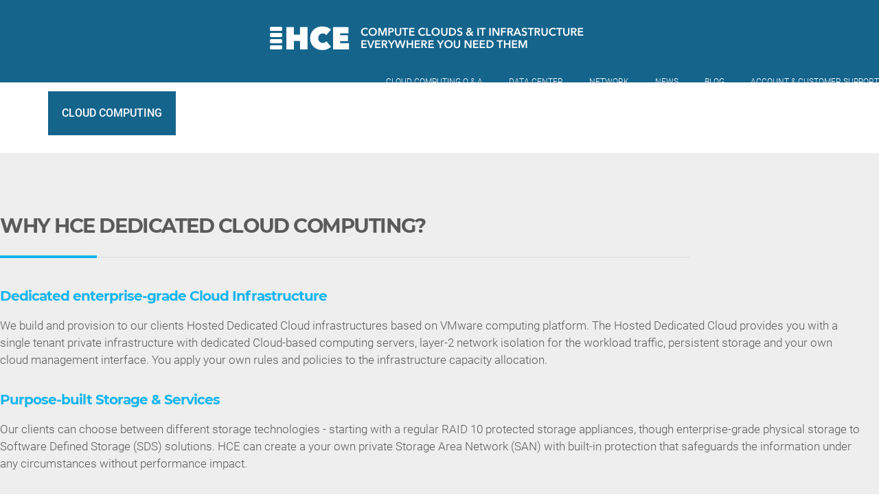

--- FILE ---
content_type: text/html; charset=utf-8
request_url: https://www.hostcoloreurope.com/cloud/virtual-data-center
body_size: 5207
content:
<!DOCTYPE html>
<html lang="en">
<head>
	<meta charset="utf-8" />
	<meta name="viewport" content="width=device-width, initial-scale=1" />
  	<title>Virtual Data Center in Europe - Cloud Computing - HCE</title>
  	<meta name="description" content="Virtual Data Center in Europe. Creat your own IT infrastructure center on the Cloud. Choose between 17 physical data center locations in Europe." />
	<meta name="keywords" content="vdc, virtual data center, cloud data center, data center cloud, business cloud data center, virtual data center infrastructure, cloud iass data center, cloud computing data center, microsoft cloud data center, windows cloud data center, windows virtual data center, macos virtual data center, cloud data center as services, data center as a service, public cloud data center, private cloud data center, hybrid cloud data center, linux cloud data center, cloud virtual data center, cloud hosting data center, cloud computing data center, fault-tolerant data center, dr data cener, failover virtual data center, zero donwtime data center, business continuity data center" />
	<meta name="vdc, virtual data center, cloud data center, data center cloud, business cloud data center, virtual data center infrastructure, cloud iass data center, cloud computing data center, windows cloud data center" />
	
	<meta property="og:title" content="Virtual Data Center in Europe - Cloud Computing - HCE" />
	<meta property="og:description" content="Virtual Data Center in Europe. Creat your own IT infrastructure center on the Cloud. Choose between 17 physical data center locations in Europe." />
	<meta property="og:site_name" content="Europe Data Center Services - Infrastructure Hosting | HCE" />
	<meta property="og:image:secure_url" content="https://www.hostcoloreurope.com/images/slider/virtual-data-center-slide-1.jpg" />
	<meta property="og:image:type" content="image/jpeg" />
	<meta property="og:image:width" content="2560" />
	<meta property="og:image:height" content="1125" />
	<meta property="og:image:alt" content="Virtual Data Center in Europe - Cloud Computing - HCE" />
	<meta property="og:locale" content="en_US" />
	
	<meta name="twitter:title" content="Virtual Data Center in Europe - Cloud Computing - HCE" />
	<meta name="twitter:description" content="Virtual Data Center in Europe. Creat your own IT infrastructure center on the Cloud. Choose between 17 physical data center locations in Europe." />
	<meta name="twitter:site" content="@HostColor" />
	
	<meta name="publisher" content="HCE - Web Hosting, Cloud & Dedicated Servers in Europe" />
	<meta name="author" content="HCE - Cloud Computing, Business Apps, Hosting Infrastructure, Dedicated Hosting & Web Hosting" />
	<meta name="subject" content="Virtual Data Center in Europe - Cloud Computing - HCE" />
	<meta name="copyright" content="Copyright by Host Color LLC. All Rights Reserved." />
	<meta name="robots" content="all,index,follow" />
	<meta name="googlebot" content="index,follow" />
	<meta name="msnbot" content="all,index,follow" />
	<meta name="rating" content="General" />
	<meta name="distribution" content="Global" />
	<meta name="designer" content="Host Color LLC" />
	<meta name="resource-type" content="document" />
	
	<meta name="city" content="Amsterdam, London, Paris, Luxembourg, Madrid, Zaragoza, Copenhagen, Oslo, Helsinki, Frankfurt, Vienna, Prague, Bratislava, Bucharest, Sofia, Athens, Tbilisi" />
	<meta name="country" content="Netherlands, UK, France, Luxembourg, Spain, Denmark, Norway, Finland, Germany, Austria, Czech Republic, Slovakia, Romania, Bulgaria, Greece, Georgia" />
	<meta name="geo.placename" content="European Union" />
	<meta name="language" content="en" />
	<meta name="rating" content="General" />
	<meta name="W3Techs-verification" content="4nrUNaSlvKl1SRQb" />

	<link rel="shortcut icon" href="/images/favicon.png" />
	<link href="/css/bootstrap.min.css" rel="stylesheet">
	<link href="/css/bootstrap-theme.min.css" rel="stylesheet">
	<link href="/css/block_grid_bootstrap.css" rel="stylesheet">
	<link rel="stylesheet" href="/css/owl.carousel.css">
	<link rel="stylesheet" href="/css/owl.theme.css">
	<link rel="stylesheet" href="/css/animate-custom.css">
	<link rel="stylesheet" href="/css/flexslider.css">
	<link rel="stylesheet" href="/css/font-awesome.min.css">
	<link rel="stylesheet" href="/css/slicknav.min.css">
	<link href="/style.css" rel="stylesheet">
</head>

<body>

  <!-- TOP NAV -->
<div class="topmenu">
  <div class="row">
	<div class="logo" align="center">
      <a href="/"><img src="/images/hcelogo.png" alt="HCE - Cloud Computing, IT Hosting Infrastructure & Managed Services wherever you need them" /></a>
    </div>
  </div>
</div>
<div class="topmenu">
  <div class="row">
	<div class="col-sm-9">
      <ul class="topright">
        <li><i class="fa fa-commenting-o"></i> <a href="/cloud-computing-questions-and-answers.html">CLOUD COMPUTING Q & A</a></li>
        <li><i class="fa fa-hand-pointer-o"></i> <a href="/datacenter.html">DATA CENTER</a></li>
        <li><i class="fa fa-hand-pointer-o"></i> <a href="/network.html">NETWORK</a></li>
        <li><i class="fa fa-commenting-o"></i> <a href="/news/">NEWS</a></li>
        <li><i class="fa fa-commenting-o"></i> <a href="/blog/">BLOG</a></li>
        <li><i class="fa fa-unlock-alt"></i> <a href="https://accounts.hostcolor.com">ACCOUNT & CUSTOMER SUPPORT</a></li>
      </ul>
    </div>
  </div>
</div>
<!-- END OF TOP NAV -->

<!-- HEADER -->
<div class="header">
 <div class="row">
  <div class="col-sm-12">
    <nav id="desktop-menu">
        <ul class="sf-menu" id="navigation">
          <li><a href="/">HCE</a>
            <ul>
              <li><a href="/aboutus.html">About HCE</a></li>
              <li><a href="/datacenter.html">Our Data Center</a></li>
              <li><a href="/network.html">Our Network</a>
                <li><a href="/managed-services.html">Managed Services</a>
                  <li><a href="/contact.html">Contact us</a>
                  </ul>
                </li>
                <li class="current"><a href="/cloud/">Cloud Computing</a>
                  <ul>
                    <li><a href="/cloud/public-cloud.html">Public Clouds</a></li>
                    <li><a href="/cloud/private-cloud.html">Private Clouds</a></li>
                    <li><a href="/cloud/hybrid-cloud.html">Hybrid Clouds</a></li>
                    <li><a href="/cloud/dedicated-cloud.html">Dedicated Cloud</a></li>
                    <li><a href="/cloud/virtual-data-center.html">Virtual Data Center</a></li>
                  </ul>
                </li>
                <li><a href="/businessapps/">Business Apps</a>
                  <ul>
                    <li><a href="/businessapps/office-on-the-cloud.html">Office on the Cloud</a></li>
                    <li><a href="/businessapps/cloud-workspaces.html">Cloud Workspaces</a></li>
                    <li><a href="/businessapps/mobile-app-cloud.html">Mobile App Cloud</a></li>
                  </ul>
                </li>
                <li><a href="/infrastructure-hosting/">Hosting Infrastructure</a>
                  <ul>
                    <li><a href="/colocation/">Colocation</a></li>
                    <li><a href="/infrastructure-hosting/service-provider-solutuons.html">Solutions For Service Providers</a></li>
                  </ul>
                </li>
                <li><a href="/dedicatedservers/">Dedicated Hosting</a>
                  <ul>
                    <li><a href="/dedicatedservers/bare-metal-servers.html">Dedicated Servers</a></li>
                    <li><a href="/dedicatedservers/managed-server-europe.html">Managed Servers</a></li>
                    <li><a href="/dedicatedservers/virtual-dedicated-servers.html">Virtual Dedicated Servers</a></li>
                    <li><a href="/dedicatedservers/unmetered-dedicated-servers.html">Unmetered Servers</a></li>
                  </ul>
                </li>
                <li><a href="/webhosting/">Web Hosting</a>
                  <ul>
                    <li><a href="/webhosting/self-managed-web-hosting.html">Self-Managed Web Hosting</a></li>
                    <li><a href="/webhosting/managed-websites.html">Managed Websites</a></li>
                  </ul>
                </li>
              </ul>
            </nav>
    </div>
  </div>
</div>
<!-- END OF HEADER -->

<!-- SLIDER -->
<div id="mainslider" class="flexslider hidden-xs">
  <ul class="slides">

    <li>
      <a href="javascript:void(0)" rel="nofollow"><img src="/images/slider/virtual-data-center-slide-1.jpg" alt="ON DEMAND VIRTUAL DATA CENTER" /></a>
      <div class="flex-caption" >
        <h2><span>ON DEMAND VIRTUAL DATA CENTER (VDC)</span></h2>
        <h4>Allows you to consolidate your servers and IT infrastructure, to pool persistent server resources, while using less hardware, to lower operating costs and reduce energy costs.</h4>
        <div class="text-center"><a class="mtr-btn button-fab ripple" href="javascript:void(0)" rel="nofollow">Learn More</a></div>
      </div>
    </li>

    <li>
      <a href="javascript:void(0)" rel="nofollow"><img src="/images/slider/virtual-data-center-slide-2.jpg" alt="VDC PERFECTS IT SERVICES" /></a>
      <div class="flex-caption" >
        <h2><span>VDC IS A SOFTWARE-DEFINED DATA CENTER THAT PERFECTS IT SERVICES</span></h2>
        <h4>Design IT solutions and deliver Cloud services without the complexity and rigidity of the vendor lock-in hardware, using your own Cloud infrastructure that delivers business agility and offers your clients premium SLAs.</h4>
        <div class="text-center"><a class="mtr-btn button-fab ripple" href="javascript:void(0)" rel="nofollow">Learn More</a></div>
      </div>
    </li>

    <li>
      <a href="javascript:void(0)" rel="nofollow"><img src="/images/slider/virtual-data-center-slide-3.jpg" alt="BUSINESS CONTINUITY" /></a>
      <div class="flex-caption" >
        <h2><span>IT OFFERS BUSINESS CONTINUITY & EASES MANAGEMENT</span></h2>
        <h4>Virtual Data Center infrastructure also allows your organization to deliver IT services with 100% uptime.</h4>
        <div class="text-center"><a class="mtr-btn button-fab ripple" href="javascript:void(0)" rel="nofollow">Deploy Now</a></div>
      </div>
    </li>

  </ul>
</div>
<!-- END OF SLIDER -->

<!-- FEATURES -->
<div class="various">
  <div class="row">

    <!-- WHY US -->
    <div class="col-sm-6">
      <div class="why wow fadeInLeft" data-wow-duration="1000ms" data-wow-delay="200ms">
        <h2>WHY HCE DEDICATED CLOUD COMPUTING?</h2>
         <div class="titleborder pink">
<div class="titleborder_left"></div>
<div class="titleborder_sign"></div>
</div>
        <h5>Dedicated enterprise-grade Cloud Infrastructure</h5>
        <p>We build and provision to our clients Hosted Dedicated Cloud infrastructures based on VMware computing platform. The Hosted Dedicated Cloud provides you with a single tenant private infrastructure with dedicated Cloud-based computing servers, layer-2 network isolation for the workload traffic, persistent storage and your own cloud management interface. You apply your own rules and policies to the infrastructure capacity allocation.
</p>
        <h5>Purpose-built Storage & Services</h5>
        <p>Our clients can choose between different storage technologies - starting with a regular RAID 10 protected storage appliances, though enterprise-grade physical storage to Software Defined Storage (SDS) solutions. HCE can create a your own private Storage Area Network (SAN) with built-in protection that safeguards the information under any circumstances without performance impact.</p>
        <h5>Custom Security Policy</h5>
        <p>The VMware-powered Hosted Dedicated Cloud allows your organisation to easily implement your security policy and take advantage from a number of services such as Firewall, Virtual Private Network (VPN), Load balancer, NAT or DHCP and more.</p>
        <a class="mtr-btn button-blue ripple" href="https://www.hostcoloreurope.com/accounts/knowledgebase.php?action=displaycat&catid=12" "javascript:void(0)" rel="nofollow">Virtual Data Center - Go To Knowledge-base</a>
      </div>
    </div>
    <!-- END OF WHY US -->

    <div class="col-sm-6">
      <div class="row wow fadeInRight" data-wow-duration="500ms" data-wow-delay="200ms">
        <div class="col-sm-3 col-md-2"><i class="fa fa-shield"></i></div>
        <div class="col-sm-9 col-md-10"><h5>Business Continuity (100% Service Uptime)</h5>
          <p>If you need Business Continuity, HCE will apply an Automated Fault-Tolerance function as a service provides to your Hosted Dedicated Cloud. It features continuous availability for applications in an event of outage on any physical host, an OS failure or an application downtime. The Automated Fault-Tolerance creates a live shadow Cloud instance (Failover Cloud VM) on your Dedicated Cloud, which is synchronized and always up-to-date with the primary one. In an event of service outage, the AFT automatically starts the failover Cloud VM, ensuring zero downtime and preventing data loss.</p></div>
        </div>
        <div class="row wow fadeInRight" data-wow-duration="500ms" data-wow-delay="300ms">
          <div class="col-sm-3 col-md-2"><i class="fa fa-dot-circle-o"></i></div>
          <div class="col-sm-9 col-md-10"><h5>High Availability (HA)</h5>
            <p>The HA service provides uniform, cost-effective failover protection against any outage caused by a physical host server or an Operating System (OS) failure. The High Availability (HA) service monitors the Cloud instances (Cloud VMs) on your Hosted Dedicated Cloud, to detect a failure on the physical hosts or any Operating System failures inside the Cloud VMs. If an outage is detected, the HA restarts the Cloud VM on another physical host, part of your Dedicated Cloud infrastructure. The operations on the Cloud VM resume automatically without a need to reboot the server manually.</p>
          </div>
        </div>
     </div>
   </div>
 </div>
 <!-- END OF FEATURES -->

<!-- FOOTER -->
<div class="footer">
  <div class="row">

   <div class="col-sm-3">
    <h4>CLOUD COMPUTING</h4>
    <ul>
      <li><a href="/cloud/public-cloud.html">Public Cloud Servers</a></li>
	  <li><a href="/cloud/private-cloud.html">Private Clouds</a></li>
	  <li><a href="/cloud/hybrid-cloud.html">Hybrid Clouds</a></li>
	  <li><a href="/cloud/dedicated-cloud.html">Dedicated Cloud</a></li>
	  <li><a href="/cloud/virtual-data-center.html">Virtual Data Center</a></li>
        
    </ul>
  </div>

  <div class="col-sm-3">
    <h4>BUSINESS APPLICATIONS</h4>
    <ul>
	  <li><a href="/businessapps/office-on-the-cloud.html">Office in the Cloud</a></li>
      <li><a href="/businessapps/cloud-workspaces.html">Cloud Workspaces</a></li>
      <li><a href="/businessapps/mobile-app-cloud.html">Mobile App Cloud</a></li>
    </ul>
  </div>

  <div class="col-sm-3">
    <h4>HOSTING INFRASTRUCTURE </h4>
    <ul>
      <li><a href="/dedicatedservers/">Dedicated Hosting in Europe</a></li>
	  <li><a href="/dedicatedservers/managed-server-europe.html">Managed Server Europe</a></li>
	  <li><a href="/dedicatedservers/bare-metal-servers.html">Europe Bare-Metal Servers</a></li>
	  <li><a href="/dedicatedservers/unmetered-dedicated-servers.html">Unmetered Servers</a></li>
	  <li><a href="/dedicatedservers/virtual-dedicated-servers.html">Virtualized Dedicated Servers</a></li>
	  <li><a href="/colocation/">Colocation</a></li>
	  <li><a href="/infrastructure-hosting/">Infrastructure For Service Providers</a></li>
    </ul>
  </div>

  <div class="col-sm-3">
    <h4>WEB HOSTING</h4>
    <ul>
	  <li><a href="/webhosting/self-managed-web-hosting.html">Self-Managed Web Hosting</a></li>
      <li><a href="/webhosting/managed-websites.html">Managed Websites</a></li>
    </ul>
  </div>

</div>
</div>
</div>
<!-- END FOOTER -->

<!-- SOCIAL & COPYRIGHT -->
<div class="social">
  <div class="row">
    <div class="col-sm-12">
     <ul class="social-links">
      <li><a href="/legal/" title="Legal Section">Legal</a></li>
      <li><a href="/legal/service-level-agreement.html" title="Service Level Agreement">SLA</a></li>
      <li><a href="/legal/general-terms-of-service.html" title="Term of Service">TOS</a></li>
      <li><a href="/legal/acceptable-use-policy.html" title="Acceptable Use Policy">AUP</a></li>
      <li><a href="/legal/data-protection-addendum.html" title="DMCA">GDPR</a></li>
      <li><a href="/legal/privacy-policy.html" title="Privacy Policy">PP</a></li>
      <li><a href="/legal/dmca.html" title="DMCA">DMCA</a></li>
    </ul>
  </div>
</div>
  <div class="row">
    <div class="col-sm-12">
     <ul class="social-links">
      <li><a href="https://twitter.com/hostcolor" title="Twitter" rel="nofollow"><i class="fa fa-twitter"></i></a></li>
      <li><a href="https://www.facebook.com/hostcolor" title="Facebook" rel="nofollow"><i class="fa fa-facebook"></i></a></li>
      <li><a href="https://www.linkedin.com/company/host-color/" title="LinkedIn" rel="nofollow"><i class="fa fa-linkedin"></i></a></li>
      <li><a href="https://www.pinterest.com/hostcolor/" title="Pinterest" rel="nofollow"><i class="fa fa-pinterest-p"></i></a></li>
      <li><a href="https://www.instagram.com/hostcolor/" title="Instagram" rel="nofollow"><i class="fa fa-instagram"></i></a></li>
    </ul>
    <p class="text-center"><strong><i>Cloud Servers, Europe Dedicated Servers & Web Hosting - &copy; HCE, 2004 - 2022. All rights reserved.</i></strong></p>
  </div>
</div>
</div>
<!-- END OF SOCIAL & COPYRIGHT -->

<a href="#top" id="back-to-top" class="ripple"><i class="fa fa-angle-up"></i></a>

<script src="/js/jquery.min.js"></script>
<script src="/js/bootstrap.min.js"></script>
<script src="/js/jquery.flexslider-min.js"></script>
<script src="/js/jquery.easing.1.3.js"></script>
<script src="/js/hoverIntent.js"></script>
<script src="/js/superfish.min.js"></script>
<script src="/js/owl.carousel.min.js"></script>
<script src="/js/ripple-effect.js"></script>
<script src="/js/wow.min.js"></script>
<script src="/js/jquery.form.min.js"></script>
<script src="/js/jquery.slicknav.min.js"></script>
<script src="/js/retina.min.js"></script>
<script src="/js/custom.js"></script>
<script>
  (function($) {
    "use strict";

    $(document).ready(function() {
    // ______________ DOMAIN SEARCH SHOW/HIDE
    $('#showdomainsearch').click(function() {
      $('.domainform').slideToggle("slow");
    });

    // ______________ TESTIMONIALS CAROUSEL
    $("#testimonials-carousel").owlCarousel({
      items: 3,
      autoPlay: 5000,
      itemsDesktop: [1199, 3],
      itemsDesktopSmall: [979, 2],
      itemsTablet: [768, 2]
    });

    $("#company-partners").owlCarousel({
              autoPlay: 3000, //Set AutoPlay to 3 seconds
              items: 6,
              itemsDesktop: [1199, 5],
              itemsDesktopSmall: [979, 3],
              itemsTablet: [768, 3],
              pagination: false
            });

  });

    $(window).load(function() {
   // ______________ FLEXSLIDER
   $('#mainslider').flexslider({
    directionNav: true,
    controlNav: true,
    pauseOnHover: false,
    slideshowSpeed: 8000,
    direction: "horizontal",
    animation: "slide",
    animationLoop: true,
    easing: "easeInExpo",
    useCSS: false
  });
 });



  })(jQuery);
</script>
<script>
  (function(i,s,o,g,r,a,m){i['GoogleAnalyticsObject']=r;i[r]=i[r]||function(){
  (i[r].q=i[r].q||[]).push(arguments)},i[r].l=1*new Date();a=s.createElement(o),
  m=s.getElementsByTagName(o)[0];a.async=1;a.src=g;m.parentNode.insertBefore(a,m)
  })(window,document,'script','//www.google-analytics.com/analytics.js','ga');

  ga('create', 'UA-484279-3', 'auto');
  ga('send', 'pageview');

</script>
<script defer src="https://static.cloudflareinsights.com/beacon.min.js/vcd15cbe7772f49c399c6a5babf22c1241717689176015" integrity="sha512-ZpsOmlRQV6y907TI0dKBHq9Md29nnaEIPlkf84rnaERnq6zvWvPUqr2ft8M1aS28oN72PdrCzSjY4U6VaAw1EQ==" data-cf-beacon='{"version":"2024.11.0","token":"a0b6c214cfa2485a8efd4df54e58a167","r":1,"server_timing":{"name":{"cfCacheStatus":true,"cfEdge":true,"cfExtPri":true,"cfL4":true,"cfOrigin":true,"cfSpeedBrain":true},"location_startswith":null}}' crossorigin="anonymous"></script>
</body>
</html>


--- FILE ---
content_type: text/css; charset=utf-8
request_url: https://www.hostcoloreurope.com/style.css
body_size: 21713
content:
/* cyrillic-ext */
@font-face {
  font-family: 'Roboto';
  font-style: normal;
  font-weight: 100;
  src: local('Roboto Thin'), local('Roboto-Thin'), url(https://fonts.gstatic.com/s/roboto/v18/KFOkCnqEu92Fr1MmgVxFIzIFKw.woff2) format('woff2');
  unicode-range: U+0460-052F, U+1C80-1C88, U+20B4, U+2DE0-2DFF, U+A640-A69F, U+FE2E-FE2F;
}
/* cyrillic */
@font-face {
  font-family: 'Roboto';
  font-style: normal;
  font-weight: 100;
  src: local('Roboto Thin'), local('Roboto-Thin'), url(https://fonts.gstatic.com/s/roboto/v18/KFOkCnqEu92Fr1MmgVxMIzIFKw.woff2) format('woff2');
  unicode-range: U+0400-045F, U+0490-0491, U+04B0-04B1, U+2116;
}
/* greek-ext */
@font-face {
  font-family: 'Roboto';
  font-style: normal;
  font-weight: 100;
  src: local('Roboto Thin'), local('Roboto-Thin'), url(https://fonts.gstatic.com/s/roboto/v18/KFOkCnqEu92Fr1MmgVxEIzIFKw.woff2) format('woff2');
  unicode-range: U+1F00-1FFF;
}
/* greek */
@font-face {
  font-family: 'Roboto';
  font-style: normal;
  font-weight: 100;
  src: local('Roboto Thin'), local('Roboto-Thin'), url(https://fonts.gstatic.com/s/roboto/v18/KFOkCnqEu92Fr1MmgVxLIzIFKw.woff2) format('woff2');
  unicode-range: U+0370-03FF;
}
/* vietnamese */
@font-face {
  font-family: 'Roboto';
  font-style: normal;
  font-weight: 100;
  src: local('Roboto Thin'), local('Roboto-Thin'), url(https://fonts.gstatic.com/s/roboto/v18/KFOkCnqEu92Fr1MmgVxHIzIFKw.woff2) format('woff2');
  unicode-range: U+0102-0103, U+0110-0111, U+1EA0-1EF9, U+20AB;
}
/* latin-ext */
@font-face {
  font-family: 'Roboto';
  font-style: normal;
  font-weight: 100;
  src: local('Roboto Thin'), local('Roboto-Thin'), url(https://fonts.gstatic.com/s/roboto/v18/KFOkCnqEu92Fr1MmgVxGIzIFKw.woff2) format('woff2');
  unicode-range: U+0100-024F, U+0259, U+1E00-1EFF, U+2020, U+20A0-20AB, U+20AD-20CF, U+2113, U+2C60-2C7F, U+A720-A7FF;
}
/* latin */
@font-face {
  font-family: 'Roboto';
  font-style: normal;
  font-weight: 100;
  src: local('Roboto Thin'), local('Roboto-Thin'), url(https://fonts.gstatic.com/s/roboto/v18/KFOkCnqEu92Fr1MmgVxIIzI.woff2) format('woff2');
  unicode-range: U+0000-00FF, U+0131, U+0152-0153, U+02BB-02BC, U+02C6, U+02DA, U+02DC, U+2000-206F, U+2074, U+20AC, U+2122, U+2191, U+2193, U+2212, U+2215, U+FEFF, U+FFFD;
}
/* cyrillic-ext */
@font-face {
  font-family: 'Roboto';
  font-style: normal;
  font-weight: 300;
  src: local('Roboto Light'), local('Roboto-Light'), url(https://fonts.gstatic.com/s/roboto/v18/KFOlCnqEu92Fr1MmSU5fCRc4EsA.woff2) format('woff2');
  unicode-range: U+0460-052F, U+1C80-1C88, U+20B4, U+2DE0-2DFF, U+A640-A69F, U+FE2E-FE2F;
}
/* cyrillic */
@font-face {
  font-family: 'Roboto';
  font-style: normal;
  font-weight: 300;
  src: local('Roboto Light'), local('Roboto-Light'), url(https://fonts.gstatic.com/s/roboto/v18/KFOlCnqEu92Fr1MmSU5fABc4EsA.woff2) format('woff2');
  unicode-range: U+0400-045F, U+0490-0491, U+04B0-04B1, U+2116;
}
/* greek-ext */
@font-face {
  font-family: 'Roboto';
  font-style: normal;
  font-weight: 300;
  src: local('Roboto Light'), local('Roboto-Light'), url(https://fonts.gstatic.com/s/roboto/v18/KFOlCnqEu92Fr1MmSU5fCBc4EsA.woff2) format('woff2');
  unicode-range: U+1F00-1FFF;
}
/* greek */
@font-face {
  font-family: 'Roboto';
  font-style: normal;
  font-weight: 300;
  src: local('Roboto Light'), local('Roboto-Light'), url(https://fonts.gstatic.com/s/roboto/v18/KFOlCnqEu92Fr1MmSU5fBxc4EsA.woff2) format('woff2');
  unicode-range: U+0370-03FF;
}
/* vietnamese */
@font-face {
  font-family: 'Roboto';
  font-style: normal;
  font-weight: 300;
  src: local('Roboto Light'), local('Roboto-Light'), url(https://fonts.gstatic.com/s/roboto/v18/KFOlCnqEu92Fr1MmSU5fCxc4EsA.woff2) format('woff2');
  unicode-range: U+0102-0103, U+0110-0111, U+1EA0-1EF9, U+20AB;
}
/* latin-ext */
@font-face {
  font-family: 'Roboto';
  font-style: normal;
  font-weight: 300;
  src: local('Roboto Light'), local('Roboto-Light'), url(https://fonts.gstatic.com/s/roboto/v18/KFOlCnqEu92Fr1MmSU5fChc4EsA.woff2) format('woff2');
  unicode-range: U+0100-024F, U+0259, U+1E00-1EFF, U+2020, U+20A0-20AB, U+20AD-20CF, U+2113, U+2C60-2C7F, U+A720-A7FF;
}
/* latin */
@font-face {
  font-family: 'Roboto';
  font-style: normal;
  font-weight: 300;
  src: local('Roboto Light'), local('Roboto-Light'), url(https://fonts.gstatic.com/s/roboto/v18/KFOlCnqEu92Fr1MmSU5fBBc4.woff2) format('woff2');
  unicode-range: U+0000-00FF, U+0131, U+0152-0153, U+02BB-02BC, U+02C6, U+02DA, U+02DC, U+2000-206F, U+2074, U+20AC, U+2122, U+2191, U+2193, U+2212, U+2215, U+FEFF, U+FFFD;
}
/* cyrillic-ext */
@font-face {
  font-family: 'Roboto';
  font-style: normal;
  font-weight: 400;
  src: local('Roboto'), local('Roboto-Regular'), url(https://fonts.gstatic.com/s/roboto/v18/KFOmCnqEu92Fr1Mu72xKOzY.woff2) format('woff2');
  unicode-range: U+0460-052F, U+1C80-1C88, U+20B4, U+2DE0-2DFF, U+A640-A69F, U+FE2E-FE2F;
}
/* cyrillic */
@font-face {
  font-family: 'Roboto';
  font-style: normal;
  font-weight: 400;
  src: local('Roboto'), local('Roboto-Regular'), url(https://fonts.gstatic.com/s/roboto/v18/KFOmCnqEu92Fr1Mu5mxKOzY.woff2) format('woff2');
  unicode-range: U+0400-045F, U+0490-0491, U+04B0-04B1, U+2116;
}
/* greek-ext */
@font-face {
  font-family: 'Roboto';
  font-style: normal;
  font-weight: 400;
  src: local('Roboto'), local('Roboto-Regular'), url(https://fonts.gstatic.com/s/roboto/v18/KFOmCnqEu92Fr1Mu7mxKOzY.woff2) format('woff2');
  unicode-range: U+1F00-1FFF;
}
/* greek */
@font-face {
  font-family: 'Roboto';
  font-style: normal;
  font-weight: 400;
  src: local('Roboto'), local('Roboto-Regular'), url(https://fonts.gstatic.com/s/roboto/v18/KFOmCnqEu92Fr1Mu4WxKOzY.woff2) format('woff2');
  unicode-range: U+0370-03FF;
}
/* vietnamese */
@font-face {
  font-family: 'Roboto';
  font-style: normal;
  font-weight: 400;
  src: local('Roboto'), local('Roboto-Regular'), url(https://fonts.gstatic.com/s/roboto/v18/KFOmCnqEu92Fr1Mu7WxKOzY.woff2) format('woff2');
  unicode-range: U+0102-0103, U+0110-0111, U+1EA0-1EF9, U+20AB;
}
/* latin-ext */
@font-face {
  font-family: 'Roboto';
  font-style: normal;
  font-weight: 400;
  src: local('Roboto'), local('Roboto-Regular'), url(https://fonts.gstatic.com/s/roboto/v18/KFOmCnqEu92Fr1Mu7GxKOzY.woff2) format('woff2');
  unicode-range: U+0100-024F, U+0259, U+1E00-1EFF, U+2020, U+20A0-20AB, U+20AD-20CF, U+2113, U+2C60-2C7F, U+A720-A7FF;
}
/* latin */
@font-face {
  font-family: 'Roboto';
  font-style: normal;
  font-weight: 400;
  src: local('Roboto'), local('Roboto-Regular'), url(https://fonts.gstatic.com/s/roboto/v18/KFOmCnqEu92Fr1Mu4mxK.woff2) format('woff2');
  unicode-range: U+0000-00FF, U+0131, U+0152-0153, U+02BB-02BC, U+02C6, U+02DA, U+02DC, U+2000-206F, U+2074, U+20AC, U+2122, U+2191, U+2193, U+2212, U+2215, U+FEFF, U+FFFD;
}
/* cyrillic-ext */
@font-face {
  font-family: 'Roboto';
  font-style: normal;
  font-weight: 500;
  src: local('Roboto Medium'), local('Roboto-Medium'), url(https://fonts.gstatic.com/s/roboto/v18/KFOlCnqEu92Fr1MmEU9fCRc4EsA.woff2) format('woff2');
  unicode-range: U+0460-052F, U+1C80-1C88, U+20B4, U+2DE0-2DFF, U+A640-A69F, U+FE2E-FE2F;
}
/* cyrillic */
@font-face {
  font-family: 'Roboto';
  font-style: normal;
  font-weight: 500;
  src: local('Roboto Medium'), local('Roboto-Medium'), url(https://fonts.gstatic.com/s/roboto/v18/KFOlCnqEu92Fr1MmEU9fABc4EsA.woff2) format('woff2');
  unicode-range: U+0400-045F, U+0490-0491, U+04B0-04B1, U+2116;
}
/* greek-ext */
@font-face {
  font-family: 'Roboto';
  font-style: normal;
  font-weight: 500;
  src: local('Roboto Medium'), local('Roboto-Medium'), url(https://fonts.gstatic.com/s/roboto/v18/KFOlCnqEu92Fr1MmEU9fCBc4EsA.woff2) format('woff2');
  unicode-range: U+1F00-1FFF;
}
/* greek */
@font-face {
  font-family: 'Roboto';
  font-style: normal;
  font-weight: 500;
  src: local('Roboto Medium'), local('Roboto-Medium'), url(https://fonts.gstatic.com/s/roboto/v18/KFOlCnqEu92Fr1MmEU9fBxc4EsA.woff2) format('woff2');
  unicode-range: U+0370-03FF;
}
/* vietnamese */
@font-face {
  font-family: 'Roboto';
  font-style: normal;
  font-weight: 500;
  src: local('Roboto Medium'), local('Roboto-Medium'), url(https://fonts.gstatic.com/s/roboto/v18/KFOlCnqEu92Fr1MmEU9fCxc4EsA.woff2) format('woff2');
  unicode-range: U+0102-0103, U+0110-0111, U+1EA0-1EF9, U+20AB;
}
/* latin-ext */
@font-face {
  font-family: 'Roboto';
  font-style: normal;
  font-weight: 500;
  src: local('Roboto Medium'), local('Roboto-Medium'), url(https://fonts.gstatic.com/s/roboto/v18/KFOlCnqEu92Fr1MmEU9fChc4EsA.woff2) format('woff2');
  unicode-range: U+0100-024F, U+0259, U+1E00-1EFF, U+2020, U+20A0-20AB, U+20AD-20CF, U+2113, U+2C60-2C7F, U+A720-A7FF;
}
/* latin */
@font-face {
  font-family: 'Roboto';
  font-style: normal;
  font-weight: 500;
  src: local('Roboto Medium'), local('Roboto-Medium'), url(https://fonts.gstatic.com/s/roboto/v18/KFOlCnqEu92Fr1MmEU9fBBc4.woff2) format('woff2');
  unicode-range: U+0000-00FF, U+0131, U+0152-0153, U+02BB-02BC, U+02C6, U+02DA, U+02DC, U+2000-206F, U+2074, U+20AC, U+2122, U+2191, U+2193, U+2212, U+2215, U+FEFF, U+FFFD;
}
/* cyrillic-ext */
@font-face {
  font-family: 'Roboto';
  font-style: normal;
  font-weight: 700;
  src: local('Roboto Bold'), local('Roboto-Bold'), url(https://fonts.gstatic.com/s/roboto/v18/KFOlCnqEu92Fr1MmWUlfCRc4EsA.woff2) format('woff2');
  unicode-range: U+0460-052F, U+1C80-1C88, U+20B4, U+2DE0-2DFF, U+A640-A69F, U+FE2E-FE2F;
}
/* cyrillic */
@font-face {
  font-family: 'Roboto';
  font-style: normal;
  font-weight: 700;
  src: local('Roboto Bold'), local('Roboto-Bold'), url(https://fonts.gstatic.com/s/roboto/v18/KFOlCnqEu92Fr1MmWUlfABc4EsA.woff2) format('woff2');
  unicode-range: U+0400-045F, U+0490-0491, U+04B0-04B1, U+2116;
}
/* greek-ext */
@font-face {
  font-family: 'Roboto';
  font-style: normal;
  font-weight: 700;
  src: local('Roboto Bold'), local('Roboto-Bold'), url(https://fonts.gstatic.com/s/roboto/v18/KFOlCnqEu92Fr1MmWUlfCBc4EsA.woff2) format('woff2');
  unicode-range: U+1F00-1FFF;
}
/* greek */
@font-face {
  font-family: 'Roboto';
  font-style: normal;
  font-weight: 700;
  src: local('Roboto Bold'), local('Roboto-Bold'), url(https://fonts.gstatic.com/s/roboto/v18/KFOlCnqEu92Fr1MmWUlfBxc4EsA.woff2) format('woff2');
  unicode-range: U+0370-03FF;
}
/* vietnamese */
@font-face {
  font-family: 'Roboto';
  font-style: normal;
  font-weight: 700;
  src: local('Roboto Bold'), local('Roboto-Bold'), url(https://fonts.gstatic.com/s/roboto/v18/KFOlCnqEu92Fr1MmWUlfCxc4EsA.woff2) format('woff2');
  unicode-range: U+0102-0103, U+0110-0111, U+1EA0-1EF9, U+20AB;
}
/* latin-ext */
@font-face {
  font-family: 'Roboto';
  font-style: normal;
  font-weight: 700;
  src: local('Roboto Bold'), local('Roboto-Bold'), url(https://fonts.gstatic.com/s/roboto/v18/KFOlCnqEu92Fr1MmWUlfChc4EsA.woff2) format('woff2');
  unicode-range: U+0100-024F, U+0259, U+1E00-1EFF, U+2020, U+20A0-20AB, U+20AD-20CF, U+2113, U+2C60-2C7F, U+A720-A7FF;
}
/* latin */
@font-face {
  font-family: 'Roboto';
  font-style: normal;
  font-weight: 700;
  src: local('Roboto Bold'), local('Roboto-Bold'), url(https://fonts.gstatic.com/s/roboto/v18/KFOlCnqEu92Fr1MmWUlfBBc4.woff2) format('woff2');
  unicode-range: U+0000-00FF, U+0131, U+0152-0153, U+02BB-02BC, U+02C6, U+02DA, U+02DC, U+2000-206F, U+2074, U+20AC, U+2122, U+2191, U+2193, U+2212, U+2215, U+FEFF, U+FFFD;
}
/* cyrillic-ext */
@font-face {
  font-family: 'Roboto';
  font-style: normal;
  font-weight: 900;
  src: local('Roboto Black'), local('Roboto-Black'), url(https://fonts.gstatic.com/s/roboto/v18/KFOlCnqEu92Fr1MmYUtfCRc4EsA.woff2) format('woff2');
  unicode-range: U+0460-052F, U+1C80-1C88, U+20B4, U+2DE0-2DFF, U+A640-A69F, U+FE2E-FE2F;
}
/* cyrillic */
@font-face {
  font-family: 'Roboto';
  font-style: normal;
  font-weight: 900;
  src: local('Roboto Black'), local('Roboto-Black'), url(https://fonts.gstatic.com/s/roboto/v18/KFOlCnqEu92Fr1MmYUtfABc4EsA.woff2) format('woff2');
  unicode-range: U+0400-045F, U+0490-0491, U+04B0-04B1, U+2116;
}
/* greek-ext */
@font-face {
  font-family: 'Roboto';
  font-style: normal;
  font-weight: 900;
  src: local('Roboto Black'), local('Roboto-Black'), url(https://fonts.gstatic.com/s/roboto/v18/KFOlCnqEu92Fr1MmYUtfCBc4EsA.woff2) format('woff2');
  unicode-range: U+1F00-1FFF;
}
/* greek */
@font-face {
  font-family: 'Roboto';
  font-style: normal;
  font-weight: 900;
  src: local('Roboto Black'), local('Roboto-Black'), url(https://fonts.gstatic.com/s/roboto/v18/KFOlCnqEu92Fr1MmYUtfBxc4EsA.woff2) format('woff2');
  unicode-range: U+0370-03FF;
}
/* vietnamese */
@font-face {
  font-family: 'Roboto';
  font-style: normal;
  font-weight: 900;
  src: local('Roboto Black'), local('Roboto-Black'), url(https://fonts.gstatic.com/s/roboto/v18/KFOlCnqEu92Fr1MmYUtfCxc4EsA.woff2) format('woff2');
  unicode-range: U+0102-0103, U+0110-0111, U+1EA0-1EF9, U+20AB;
}
/* latin-ext */
@font-face {
  font-family: 'Roboto';
  font-style: normal;
  font-weight: 900;
  src: local('Roboto Black'), local('Roboto-Black'), url(https://fonts.gstatic.com/s/roboto/v18/KFOlCnqEu92Fr1MmYUtfChc4EsA.woff2) format('woff2');
  unicode-range: U+0100-024F, U+0259, U+1E00-1EFF, U+2020, U+20A0-20AB, U+20AD-20CF, U+2113, U+2C60-2C7F, U+A720-A7FF;
}
/* latin */
@font-face {
  font-family: 'Roboto';
  font-style: normal;
  font-weight: 900;
  src: local('Roboto Black'), local('Roboto-Black'), url(https://fonts.gstatic.com/s/roboto/v18/KFOlCnqEu92Fr1MmYUtfBBc4.woff2) format('woff2');
  unicode-range: U+0000-00FF, U+0131, U+0152-0153, U+02BB-02BC, U+02C6, U+02DA, U+02DC, U+2000-206F, U+2074, U+20AC, U+2122, U+2191, U+2193, U+2212, U+2215, U+FEFF, U+FFFD;
}
/* cyrillic-ext */
@font-face {
  font-family: 'Montserrat';
  font-style: normal;
  font-weight: 400;
  src: local('Montserrat Regular'), local('Montserrat-Regular'), url(https://fonts.gstatic.com/s/montserrat/v12/JTUSjIg1_i6t8kCHKm459WRhyzbi.woff2) format('woff2');
  unicode-range: U+0460-052F, U+1C80-1C88, U+20B4, U+2DE0-2DFF, U+A640-A69F, U+FE2E-FE2F;
}
/* cyrillic */
@font-face {
  font-family: 'Montserrat';
  font-style: normal;
  font-weight: 400;
  src: local('Montserrat Regular'), local('Montserrat-Regular'), url(https://fonts.gstatic.com/s/montserrat/v12/JTUSjIg1_i6t8kCHKm459W1hyzbi.woff2) format('woff2');
  unicode-range: U+0400-045F, U+0490-0491, U+04B0-04B1, U+2116;
}
/* vietnamese */
@font-face {
  font-family: 'Montserrat';
  font-style: normal;
  font-weight: 400;
  src: local('Montserrat Regular'), local('Montserrat-Regular'), url(https://fonts.gstatic.com/s/montserrat/v12/JTUSjIg1_i6t8kCHKm459WZhyzbi.woff2) format('woff2');
  unicode-range: U+0102-0103, U+0110-0111, U+1EA0-1EF9, U+20AB;
}
/* latin-ext */
@font-face {
  font-family: 'Montserrat';
  font-style: normal;
  font-weight: 400;
  src: local('Montserrat Regular'), local('Montserrat-Regular'), url(https://fonts.gstatic.com/s/montserrat/v12/JTUSjIg1_i6t8kCHKm459Wdhyzbi.woff2) format('woff2');
  unicode-range: U+0100-024F, U+0259, U+1E00-1EFF, U+2020, U+20A0-20AB, U+20AD-20CF, U+2113, U+2C60-2C7F, U+A720-A7FF;
}
/* latin */
@font-face {
  font-family: 'Montserrat';
  font-style: normal;
  font-weight: 400;
  src: local('Montserrat Regular'), local('Montserrat-Regular'), url(https://fonts.gstatic.com/s/montserrat/v12/JTUSjIg1_i6t8kCHKm459Wlhyw.woff2) format('woff2');
  unicode-range: U+0000-00FF, U+0131, U+0152-0153, U+02BB-02BC, U+02C6, U+02DA, U+02DC, U+2000-206F, U+2074, U+20AC, U+2122, U+2191, U+2193, U+2212, U+2215, U+FEFF, U+FFFD;
}
/* cyrillic-ext */
@font-face {
  font-family: 'Montserrat';
  font-style: normal;
  font-weight: 700;
  src: local('Montserrat Bold'), local('Montserrat-Bold'), url(https://fonts.gstatic.com/s/montserrat/v12/JTURjIg1_i6t8kCHKm45_dJE3gTD_u50.woff2) format('woff2');
  unicode-range: U+0460-052F, U+1C80-1C88, U+20B4, U+2DE0-2DFF, U+A640-A69F, U+FE2E-FE2F;
}
/* cyrillic */
@font-face {
  font-family: 'Montserrat';
  font-style: normal;
  font-weight: 700;
  src: local('Montserrat Bold'), local('Montserrat-Bold'), url(https://fonts.gstatic.com/s/montserrat/v12/JTURjIg1_i6t8kCHKm45_dJE3g3D_u50.woff2) format('woff2');
  unicode-range: U+0400-045F, U+0490-0491, U+04B0-04B1, U+2116;
}
/* vietnamese */
@font-face {
  font-family: 'Montserrat';
  font-style: normal;
  font-weight: 700;
  src: local('Montserrat Bold'), local('Montserrat-Bold'), url(https://fonts.gstatic.com/s/montserrat/v12/JTURjIg1_i6t8kCHKm45_dJE3gbD_u50.woff2) format('woff2');
  unicode-range: U+0102-0103, U+0110-0111, U+1EA0-1EF9, U+20AB;
}
/* latin-ext */
@font-face {
  font-family: 'Montserrat';
  font-style: normal;
  font-weight: 700;
  src: local('Montserrat Bold'), local('Montserrat-Bold'), url(https://fonts.gstatic.com/s/montserrat/v12/JTURjIg1_i6t8kCHKm45_dJE3gfD_u50.woff2) format('woff2');
  unicode-range: U+0100-024F, U+0259, U+1E00-1EFF, U+2020, U+20A0-20AB, U+20AD-20CF, U+2113, U+2C60-2C7F, U+A720-A7FF;
}
/* latin */
@font-face {
  font-family: 'Montserrat';
  font-style: normal;
  font-weight: 700;
  src: local('Montserrat Bold'), local('Montserrat-Bold'), url(https://fonts.gstatic.com/s/montserrat/v12/JTURjIg1_i6t8kCHKm45_dJE3gnD_g.woff2) format('woff2');
  unicode-range: U+0000-00FF, U+0131, U+0152-0153, U+02BB-02BC, U+02C6, U+02DA, U+02DC, U+2000-206F, U+2074, U+20AC, U+2122, U+2191, U+2193, U+2212, U+2215, U+FEFF, U+FFFD;
}
/* Table of Contents
   - - - - - - - - -
    1. Global
    2. Header
    3. Home Page
    4. Shared Hosting Page
    5. VPS Page
    6. Dedicated servers
    7. Domains
    8. About Us
    9. FAQ
    10. Datacenter
    11. Affiliates
    12. Blog
    13. Contact
    14. Elements
    15. Footer
    16. Media Queries
    - - - - - - - - -
    */
/* ============
   1 = Global
   ============ */
   body { background: #fff; color: #5a5a5a; font-family: 'Roboto', Optima, Segoe, "Segoe UI", Candara, Calibri, Arial, sans-serif; font-size: 14px; font-style: normal; font-weight: normal; margin: 0; position: relative; webkit-font-smoothing: antialiased;}
   .row { margin-bottom: 0; margin-left: auto; margin-right: auto; margin-top: 0; max-width: 1280px; width: 100%; }
   .row.full-width { margin-bottom: 0; margin-left: auto; margin-right: auto; margin-top: 0; max-width: 100%; width: 100%; }
   .row.no-gutter { margin:0 auto;}
   .row.no-gutter [class*='col-']:not(:first-child), .row.no-gutter [class*='col-']:not(:last-child) { padding-left: 0; padding-right: 0; }
   .center-block { float: none; }
   a { color: #3F51B5; outline: 0; text-decoration: none; }
   a:hover, a:active, a:focus { outline: 0; text-decoration: none; color:#000; }
   code { background: #f5f2f0; border: 0; border-radius: 6px; color: #303038; display: block; font-family: consolas, monaco, 'andale mono', monospace; font-weight: normal; line-height: 1.3; margin: 8px 0; padding: 12px; text-shadow: 0 1px white; white-space: -moz-pre-wrap; white-space: -o-pre-wrap; white-space: pre-wrap; }
   img {  max-width: 100%;  height: auto; -ms-interpolation-mode: bicubic; display: inline-block;  vertical-align: middle;}
   .center-block { float: none; }
   .spacing-75 {padding-top:75px;}
   .spacing-50 {padding-top:50px;}
   .spacing-25 {padding-top:25px;}
   .alignright {float:right; padding-left:35px;}
   .alignleft {float:left; padding-right:35px;}

   /* Ηeadings */
   h1, h2, h3, h4, h5, h6 { color: #5a5a5a; font-family: 'Montserrat', Optima, Segoe, "Segoe UI", Candara, Calibri, Arial, sans-serif; font-weight: 700; line-height: 1.3; margin-bottom: 12px; margin-top: 12px; text-rendering: optimizelegibility; letter-spacing: -.05em; }
   h1 { font-size: 44px; }
   h2 { font-size: 34px; }
   h3 { font-size: 27px; }
   h4 { font-size: 23px; }
   h5 { font-size: 17px; }
   h6 { font-size: 14px; }
   /* End of Ηeadings */

   p { font-family: inherit; font-size: 17px; line-height: 1.5; margin: 0 0 17px 0;  font-weight: 300;}
   ul li, ol li { font-family: inherit; font-size: 17px; line-height: 1.5; font-weight: 300;}
   hr { border: solid #999; border-width: 1px 0 0; clear: both; height: 0; margin: 21px 0; }
   hr.small { border: solid #313740; border-width: 1px 0 0; clear: both; height: 0; margin: 0 auto; margin-top:21px; margin-bottom:21px; max-width:100px;}

   input[type="text"], input[type="password"], input[type="date"], input[type="datetime"], input[type="email"], input[type="number"], input[type="search"], input[type="tel"], input[type="time"], input[type="url"], textarea { border-radius: 0; }

   /* Bootstrap 5 columns */
   .col-xs-15, .col-sm-15, .col-md-15, .col-lg-15 {    position: relative;    min-height: 1px;    padding-right: 10px;    padding-left: 10px;}

   /* Border Effect below the Titles ----------------------- */
   .titleborder{ margin:27px 0; width:80%;}
   .titleborder.fullwidth { width:100%;}
   .titleborder_left{  height:1px;  }
   .titleborder_left {background:#D9D8DD;}
   .titleborder_sign {  background: #01ABEF;  width:14%;  height:4px; margin-top: -3px; right:43%;}
   .titleborder.pink .titleborder_sign {  background: #15b5ee;}
   .titleborder.centered { margin:0 auto; width:80%; margin-top:37px; margin-bottom:37px;  text-align: center;}
   .titleborder.centered .titleborder_left{  height:1px;  width:37%;  margin-left:13%;  margin-right:auto;}
   .titleborder.centered .titleborder_right{  height:1px;  width:37%;  margin-left: auto;  margin-right: 13%;}
   .titleborder.centered .titleborder_left, .titleborder.centered .titleborder_right {background:#C9C9C9;}
   .titleborder.dark .titleborder_left, .titleborder.dark .titleborder_right {background:#313a4a;}
   .titleborder.centered .titleborder_sign {  background: #15b5ee; width:14%;  height:4px;  position: absolute;  display: inline-block;  margin-top: -3px; left:43%; right:43%;}

/* ============
  2 = Header
  ============ */
  /* Top Bar ---------------------- */
  .topmenu { width: 100%; padding:15px 0; border:0; margin:0; background: #14648c; }
  ul.top { list-style: none; margin:0; padding:5px 0;border:none;color: #fff;}
  ul.top li { float:left; display:inline; margin-right:27px; padding-top:4px; font-size:14px;}
  ul.top li i { margin-right:5px;}
  ul.top li:last-child {  margin-right:0; }
  ul.top li a {color: #fff;}
  ul.top li a:hover, ul.top li a:focus {color: #fff; text-decoration: none;  outline:0;}

  ul.topright { list-style: none; margin:0; padding:5px 0;border:none;color: #fff; float:right;}
  ul.topright li { float:center; display:inline; margin-right:30px; padding-top:4px; font-size:12px; }
  ul.topright li i { margin-right:5px;}
  ul.topright li:last-child {  margin-right:0; }
  ul.topright li a {color: #fff;}
  ul.topright li a:hover, ul.topright li a:focus {color: #fff;  text-decoration: none; outline:0;}

  /* Header ------------------------ */
  .header{ width: 100%; padding:0; border:0; margin:0;background: #074064; box-shadow:0 1px 6px rgba(0, 0, 0, 0.12), 0 1px 4px rgba(0, 0, 0, 0.24);  transition: all 450ms cubic-bezier(0.23, 1, 0.32, 1) 0ms;  -webkit-transition: all 450ms cubic-bezier(0.23, 1, 0.32, 1) 0ms;}
  .logo {padding-top:20px;}

  /* Navigation  ---------------------- */
  nav#desktop-menu {  padding: 0; float:left; text-align: left; }
  .f-nav{ z-index: 999; position: fixed; left: 0; top: 0; width: 100%; }
  .fadeindown { -webkit-animation-duration: .45s;  -webkit-animation-timing-function: ease;  -webkit-animation-fill-mode: both;  -webkit-animation-name: fadeInDown;  -moz-animation-duration: .45s;  -moz-animation-timing-function: ease;  -moz-animation-fill-mode: both;  -moz-animation-name: fadeInDown;  animation-duration: .45s;  animation-timing-function: ease;  animation-fill-mode: both;  animation-name: fadeInDown;}
  /*** ESSENTIAL STYLES ***/
  .sf-menu, .sf-menu * {  margin: 0;  padding: 0;  list-style: none;}
  .sf-menu li {  position: relative;}
  .sf-menu ul {  position: absolute;  display: none;  top: 100%;  left: 0;  z-index: 99;}
  .sf-menu > li {  float: left;}
  .sf-menu li:hover > ul, .sf-menu li.sfHover > ul {  display: block;}
  .sf-menu a {  display: block;  position: relative;}
  .sf-menu ul ul {  top: 0;  left: 100%;}

  /*** SKIN ***/
  .sf-menu {  float: left;  margin: 0;}
  .sf-menu ul {  min-width: 12em; *width: 12em; box-shadow: 0 2px 2px 0 rgba(0,0,0,.14),0 3px 1px -2px rgba(0,0,0,.2),0 1px 5px 0 rgba(0,0,0,.12);}
  /* 1st level */
  .sf-menu li {  white-space: nowrap;   *white-space: normal;}
  .sf-menu li a {color: #fff;  font-weight: 500;  padding:20px;  font-size: 16px;  letter-spacing: 0px;  text-transform: uppercase; transition: all 450ms cubic-bezier(0.23, 1, 0.32, 1) 0ms;  -webkit-transition: all 450ms cubic-bezier(0.23, 1, 0.32, 1) 0ms;}
  .sf-menu li:hover a, .sf-menu li.sfHover a, .sf-menu li.current a  { color: #fff;  background: #14648c; }
  .sf-menu li:last-child ul {  left: auto;  right: 0%; }
  /* 2nd level */
  .sf-menu ul li, .sf-menu li.current ul li{background:#fff!important; }
  .sf-menu ul li a {border-bottom: 0; background:#fff!important; font-size: 14px; padding: 16px 20px; color: #424242!important;}
  .sf-menu ul li:hover a, .sf-menu ul li.sfHover a  { background: #E0E0E0!important; color: #6f6f6f;  -webkit-transition: none;  transition: none;}
  /* 3rd level */
  .sf-menu ul li.sfHover li a {background:#fff!important; }
  .sf-menu ul li li:hover a, .sf-menu ul li li.sfHover a  { background: #E0E0E0!important; color: #424242!important;  -webkit-transition: none;  transition: none;}
  /* styling for both css and generated arrows */
  .sf-arrows .sf-with-ul {  padding-right: 2.5em;  *padding-right: 1em; }
  .sf-arrows .sf-with-ul:after {  content: '';  position: absolute;  top: 50%;  right: 1em;  margin-top: -3px;  height: 0;  width: 0;  border: 5px solid transparent;  border-top-color: #fff; }
  .sf-arrows > li > .sf-with-ul:focus:after, .sf-arrows > li:hover > .sf-with-ul:after, .sf-arrows > .sfHover > .sf-with-ul:after {  border-top-color: #fff; }
  .sf-arrows ul .sf-with-ul:after {  margin-top: -5px;  margin-right: -3px;  border-color: transparent;  border-left-color: #6f6f6f;  }
  .sf-arrows ul li > .sf-with-ul:focus:after, .sf-arrows ul li:hover > .sf-with-ul:after, .sf-arrows ul .sfHover > .sf-with-ul:after {  border-left-color: #6f6f6f;}
  .slicknav_menu {  display:none;}

  /*======modal login=========*/
  #LoginModal .modal-content {border-radius:0; box-shadow: 0 2px 2px 0 rgba(0,0,0,.14),0 3px 1px -2px rgba(0,0,0,.2),0 1px 5px 0 rgba(0,0,0,.12);}
  #LoginModal .modal-header {border:0; background:#15b5ee;}
  #LoginModal .modal-header h4.modal-title {text-align: center; color:#fff; font-size:15px; }
  #LoginModal .modal-header h4.modal-title i {font-size:90px;  padding:15px 10px; display:table; margin:0 auto;}
  #LoginModal .modal-body {padding:15px 50px;}
  #LoginModal .modal-body button[type="submit"] {width:auto; font-size:12px; font-weight:500; font-family: 'Roboto', Optima, Segoe, "Segoe UI", Candara, Calibri, Arial, sans-serif; text-transform: uppercase; margin:12px 0 8px; }

/* ============
  3 = Home Page
  ============ */

  /* Header Background ---------------------- */
  #mainimage { position: relative; overflow: hidden; background: #282f39 url(images/dedicated-cloud-infrastructure.jpg) no-repeat bottom center;}
  #mainimage .introcaption { opacity:0; }
  #mainimage h1 { font-family: 'Roboto', Optima, Segoe, "Segoe UI", Candara, Calibri, Arial, sans-serif; text-align: center; color:#fff; padding-top:30px; z-index:2; position: relative; font-weight:100; font-size: 3.28em; text-shadow: -1px 1px 0 #2d2d2f;}
  #mainimage h1 span#js-rotating {padding:25px 25px 0;  color:#01ABEF; display:table; margin:0 auto; text-align:center; }
  .pricingbox.headerimg {padding-bottom:0; margin-top:30px; background:transparent;}
  .pricingbox.headerimg .verticalbottom { margin-top:39px;}
  .pricingbox.headerimg .progressbars {padding: 0 20px 20px; color:#fff;}
  .pricingbox.headerimg .progressbars:first-child {padding-top:20px;}
  .pricingbox.headerimg .progressbars:last-child {border-bottom:1px solid rgba(0,0,0,.1);}
  .pricingbox.headerimg .progressbars p {margin:2px 0 0; font-weight:300; text-align: left; padding:0; font-size:12px; letter-spacing: .09em;}
  .pricingbox.headerimg .progress { margin:8px 0 0;  padding:0;  width:100%;  height:8px;  overflow:hidden;  background:#fff; background: rgba(255,255,255,.4); border-radius:0; border:0;}
  .pricingbox.headerimg .meter { float:left;  min-width:1%;  height:100%; }
  .pricingbox.headerimg .progress.red .meter { background:#cc1a56;}
  .pricingbox.headerimg .progress.purple .meter { background:#7a1b8a;}
  .pricingbox.headerimg .progress.blue .meter { background:#2d3c8f;}

  /* Header Background Image Two ---------------------- */
  #mainimage-two {background: #282f39 url(images/head-bg-2.png);}
  #mainimage-two canvas {position: absolute; top: 0; left: 0;  right: 0; bottom: 0; }
  #mainimage-two [class*='col-'] { text-align:center;}
  .top-column-content {padding:90px 0 0;}
  #mainimage-two h2 {color:#fff; letter-spacing: -.03em; margin-bottom:50px; font-size:23px; font-weight:500;}
  #mainimage-two .subtitle {background:rgba(0,0,0,.15); padding:8px 15px; border-radius:6px; font-size:14px; letter-spacing: 0; display:table; margin:0 auto; font-weight:300; margin-top:18px;}
  #mainimage-two .part-one .pricing-price {background: rgba(255,64,129,.32);}
  #mainimage-two .part-two .pricing-price {background: rgba(124,87,228,.32);}
  #mainimage-two .part-three .pricing-price {background: rgba(1,171,239,.32);}
  .part-one { border-right:1px dotted rgba(255,255,255,.1);}
  .part-two { border-right:1px dotted rgba(255,255,255,.1);}
  .arrow_box {  position: relative;  background: transparent;  border: 2px solid rgba(255,255,255,.25);  border-left:0;  border-right:0;  border-bottom:0;  max-width:65%;  display:block;  margin:0 auto;}
  .arrow_box:after, .arrow_box:before {  bottom: 100%;  left: 50%;  border: solid transparent;  content: " ";  height: 0;  width: 0;  position: absolute;  pointer-events: none;}
  .arrow_box:after {  border-color: rgba(44, 51, 61, 0);  border-bottom-color: rgba(44, 51, 61, 0);  border-width: 15px;  margin-left: -15px;}
  .part-one .arrow_box:before {  border-color: rgba(255, 255, 255, 0);  border-bottom-color:#15b5ee;  border-width: 18px;  margin-left: -18px;  margin-bottom:3px;}
  .part-two .arrow_box:before {  border-color: rgba(255, 255, 255, 0);  border-bottom-color:#003865;  border-width: 18px;  margin-left: -18px;  margin-bottom:3px;}
  .part-three .arrow_box:before {  border-color: rgba(255, 255, 255, 0);  border-bottom-color:#01ABEF;  border-width: 18px;  margin-left: -18px;  margin-bottom:3px;}
  #mainimage-two .progressbars {padding: 0 20px 20px; color:#fff;}
  #mainimage-two .progressbars:first-child {padding-top:20px;}
  #mainimage-two .progressbars:last-child {border-bottom:0;}
  #mainimage-two .progressbars p {margin:2px 0 0; font-weight:300; text-align: left; padding:0; font-size:12px; letter-spacing: .09em;}
  #mainimage-two .progress { margin:8px 0 0;  padding:0;  width:100%;  height:5px;  overflow:hidden;  background:#fff; background: rgba(255,255,255,.7); border-radius:6px; border:0;}
  #mainimage-two .meter { float:left;  min-width:1%;  height:100%; }
  #mainimage-two .progress.red .meter { background:#15b5ee;}
  #mainimage-two .progress.purple .meter { background:#003865;}
  #mainimage-two .progress.blue .meter { background:#01ABEF;}
  #mainimage-two .mtr-btn {margin-top:15px;}

  /* Header Slider ---------------------- */
  #mainslider { position: relative;    overflow: hidden;}
  .flex-caption {left: 50%; top:50%; position: absolute; text-align: center; z-index: 2; transform: translate(-50%, -50%);  -webkit-transform: translate(-50%, -50%); -ms-transform: translate(-50%, -50%);}
  .flex-caption h2 {font-family: 'Roboto', Optima, Segoe, "Segoe UI", Candara, Calibri, Arial, sans-serif; text-align:center; color: #E1E3E4; font-size: 2.5em; text-shadow: -1px 1px 0 #2d2d2f; font-weight:100; }
  .flex-caption h2 span {padding: 20px 0;color:#fff;}
  .flex-caption h4 {font-family: 'Roboto', Optima, Segoe, "Segoe UI", Candara, Calibri, Arial, sans-serif;text-align:center; color: #fff; font-size: 1.5em; font-weight: 300; margin-top: 55px; text-shadow: -1px 1px 0 #2d2d2f;}
  .flex-caption .mtr-btn {margin-top:75px; margin-bottom:25px; font-size: 15px;}
  .flex-caption a.mtr-btn:hover, .flex-caption a.mtr-btn:focus {color:#fff;}

  /* Header Video Background ---------------------- */
  #home-intro .home-intro-container { height:90vh; position: relative;    overflow: hidden;}
  #home-intro .home-intro-container:after { background: rgba(34,34,34,.85); bottom: 0px; content: ""; left: 0; position: absolute; right: 0; top: 0; z-index: 1; }
  #home-intro .home-intro-container .introcaption { opacity:0; left: 50%; top:50%; position: absolute; text-align: center; z-index: 2; transform: translate(-50%, -50%);  -webkit-transform: translate(-50%, -50%); -ms-transform: translate(-50%, -50%); }
  #home-intro .home-intro-container .introcaption h2 { font-family: 'Roboto', Optima, Segoe, "Segoe UI", Candara, Calibri, Arial, sans-serif; color: #E1E3E4; font-size: 4.19em; text-shadow: -1px 1px 0 #2d2d2f; font-weight:100; }
  #home-intro .home-intro-container .introcaption h2 span#js-rotating {padding:14px 0 0;  color:#01ABEF; display:block; }
  #home-intro .home-intro-container .introcaption h4 { font-family: 'Roboto', Optima, Segoe, "Segoe UI", Candara, Calibri, Arial, sans-serif;  color: #fff; font-size: 2.1em; font-weight: 300; margin-top: 55px; text-shadow: -1px 1px 0 #2d2d2f; }
  #home-intro video {  width:100%; min-height:100%;   background-size: cover;    position: absolute;    top: 0;    left: 0; object-fit: cover; }
  .morphext > .animated { display: inline-block;}

  /* Features Multicolor ---------------------- */
  .introcolumns { text-align: center;background:#F0F0F0; padding:30px 0 55px;}
  .introcolumns [class*='col-'] {padding:0 25px;}
  .introcolumns h4 {color:#424242; font-weight:300; margin:20px 0;}
  .introcolumns p {font-size: 17px;}
  .introcolumns .circle {width:100px; height:100px; border-radius: 50%; background:#03A9F4; position:relative; margin:0 auto; box-shadow: 0 1px 1.5px 0 rgba(0, 0, 0, 0.12), 0 1px 1px 0 rgba(0, 0, 0, 0.24);}
  .introcolumns .circle.red {background:#15b5ee;}
  .introcolumns .circle.purple {background:#8F4099;}
  .introcolumns .circle.orange {background: #FE6A2B;}
  .introcolumns .circle i {position:absolute; font-size:48px; color:#fff; top:50%; left:50%; transform: translate(-50%, -50%);  -webkit-transform: translate(-50%, -50%); -ms-transform: translate(-50%, -50%);}

  /* Features ---------------------- */
  .features {background:#F0F0F0; padding:55px 0;  overflow:hidden;}
  .features h3 {color:#424242; letter-spacing: -.03em; margin-bottom:70px; padding: 0 20px;}
  .features .circle {width:100px; height:100px; border-radius: 50%; background:#03A9F4; position:relative; margin:0 auto; box-shadow: 0 1px 1.5px 0 rgba(0, 0, 0, 0.12), 0 1px 1px 0 rgba(0, 0, 0, 0.24);}
  .features .circle i {position:absolute; font-size:48px; color:#fff; top:50%; left:50%; transform: translate(-50%, -50%);  -webkit-transform: translate(-50%, -50%); -ms-transform: translate(-50%, -50%);}
  .features h4 {color:#424242; font-weight:300; margin:20px 0;}
  .features p {padding:0 40px;}

  /* Call To Action ------------------------ */
  .calltoaction {padding:55px 0 360px; background:#fff url(images/calltoaction.jpg) no-repeat bottom center; background-size:cover; overflow:hidden;}
  .calltoaction h2 {font-weight:300; font-size:31px; display:table; border-bottom:1px solid #e4e4e4; padding:15px; margin:0 auto; margin-bottom:25px; letter-spacing: -.05em;}
  .calltoaction h2 span {color:#15b5ee; display: block; margin-top:15px; margin-bottom:15px; }
  .calltoaction .mtr-btn {margin-top:15px;}

  /* Pricing Boxes ------------------------ */
  .pricingbox {padding:55px 0; margin:0; background: #282f39 url(images/cloud-home-pricing-box.jpg) no-repeat bottom center; overflow:hidden; }
  .pricingbox.no-image-bg {background: #282f39 url(images/popular_plans_bg.jpg);}
  .pricingbox h3 {color:#fff; letter-spacing: -.03em; margin-bottom:30px; text-align: center; font-size:29px;}
  .pricingbox h3.poptitle {color:#fff; letter-spacing: -.03em; margin-bottom:20px; text-align: center; font-size:29px; font-weight:900; position: relative; padding-bottom:25px;}
  .pricingbox h3.poptitle::after {background-color: #FF377D; bottom: 0; content: ""; height: 2px; left: 50%; margin-left: -30px; position: absolute; width: 60px;}
  .pricingbox p {color:#fff; margin-bottom:70px; text-align: center; padding:0 95px; font-size:18px;}
  .pricingbox .row {margin-bottom:0; }

  .pricing-plan {   position: relative;   top: 0;   opacity: 1;   float: left;   padding: 30px 0px;   width: 100%;   border-radius: 0;   transform: scale(1);   -webkit-transform: scale(1);   -ms-transform: scale(1);   z-index: 5; background: #FF2770;}
  .pricing-plan:before {   content: "";   width: 100%;   height: 30px;   border-radius: 0;   position: absolute;   top: -10px;   left: 0;   transform: scale(.95);   -webkit-transform: scale(.95);   -ms-transform: scale(.95);   z-index: -1; background: rgba(255,39,112,.5);}
  .pricing-title {   width: 100%;   float: left;   line-height: 36px;   font-size: 23px;   font-weight: 400;   letter-spacing: -.03em;  color: #fff;   position: relative; padding-left:30px; margin-bottom:27px; font-family: 'Montserrat', Optima, Segoe, "Segoe UI", Candara, Calibri, Arial, sans-serif;  }
  .pricing-title:before {   content: "";   width: 5px;   height: 100%;   position: absolute;   top: 0;   left: 0;   background: #fff;}
  .pricing-price { clear:both;  width: 100%;  font-size: 47px;   font-weight: 100;   letter-spacing: -.03em; color: #fff; padding:30px 30px 25px;  background: rgba(0,0,0,.15); text-align: center; }
  .pricing-price span {font-size: 17px;   font-weight: 300;  letter-spacing: 0; color: #fff;  }
  .pricing-price .starting {color:#ccc; margin-bottom:0; text-align: center; padding:0; font-size:11px; letter-spacing: .12em;}
  .pricing-features { padding:15px 0;}
  .pricing-features ul { padding:0; margin:0; list-style:none;}
  .pricing-features ul li { color:#fff; padding:10px 20px; border-bottom:1px solid rgba(0,0,0,.2); text-align: center;}

  .pricing-plan.red {  background: #FF2770;}
  .pricing-plan.red:before {  background: rgba(255,39,112,.5);}
  .pricing-plan.blue {  background: #3F51B5;}
  .pricing-plan.blue:before {  background: rgba(63,81,181,.5);}
  .pricing-plan.purple {  background: #9C27B0;}
  .pricing-plan.purple:before {  background: rgba(156,39,176,.5);}

  .pricing-plan button {display:table; margin:0 auto;}
  .pricing-plan button.mdl-button.mdl-button--raised {background:#fff;}
  .pricing-plan button i {font-size:14px;}

  /* Domain Names Search Box ------------------------ */
  .domainsearch{ width: 100%; background: #212832; padding:55px 0 40px;border-top:1px solid #252d38; position:relative; }
  .domainsearch h3 {color:#fff; letter-spacing: -.03em; margin-bottom:30px; text-align: center;}
  .domainsearch button{ position:absolute; top:100%; left:50%; transform: translate(-50%, -50%);  -webkit-transform: translate(-50%, -50%); -ms-transform: translate(-50%, -50%); margin-top:40px; z-index:9; font-size:16px; line-height:29px; font-weight:300;}
  .domainform {padding:55px 0;background: #303843; display:none; }
  .domainform .material .material-input :focus ~ label, .domainform .material .material-input .filled ~ label {font-weight:300;}
  .domainform .material .material-input label {margin-top:7px;}
  .domainform .material .material-input input { font-size: 16px;   height:41px; width: 100%;    border:0;    border-bottom: 1px solid lightgray;    outline: none;    background: 0;    float:left;}
  .domainform .material .material-select { font-size: 14px;}
  .domainform .material .material-select ul {padding:0; margin:0; list-style:none;}
  .domainform button {width: 100%; -webkit-border-radius:0;  -moz-border-radius:0;  margin-top:22px; font-weight: 700;  outline: none;  -webkit-box-shadow: none;  -moz-box-shadow: none;  box-shadow: none; border:0; background:#15b5ee; color:#fff;}
  .domainform button i {font-size:16px;}

  /* Home Page Features */
  .various {padding:60px 0; background: #eee;  overflow:hidden;}
  .various h2 {font-weight:700; font-size:29px; display:inline-block; padding:15px 0 0; margin-bottom:0; }
  .various h5 {font-weight:700; font-size:20px;  padding:15px 0 6px; color:#15b5ee;}
  .various p {font-size:17px; }
  .various .why {padding-right:25px; }
  .various a.mtr-btn {margin-top:15px; }
  .various i {font-size:49px; color:#C3C3C3; margin-top:29px; float:right;}

  /* Home Page Tabs */
  .features-tabs {padding:90px 0 75px; background:#E1DFE0; overflow:hidden;}
  .features-tabs .tab-content {margin-top:55px; padding:40px 40px 55px; font-size:16px; background:#fff; border: 1px solid #ccc; border-radius:5px; box-shadow:inset 0 -4px 0 0 #f6f6f6, inset 0 -5px 0 0 #ddd, inset 0 -10px 0 0 #f6f6f6, inset 0 -11px 0 0 #ddd,0 2px 8px -2px rgba(0, 0, 0, 0.1);}
  .features-tabs .tab-content h4 {font-weight:700; font-size:29px; color:#15b5ee; display: block; margin:0 0 30px; padding-bottom:30px;  letter-spacing: -0.05em; text-align:center; position:relative;}
  .features-tabs .tab-content h4::after {background-color: #999; bottom: 0; content: ""; height: 2px; left: 50%; margin-left: -30px; position: absolute; width: 60px;}
  .features-tabs .tab-content p.subtitle {padding:0 150px; text-align:center;}
  .features-tabs .tabs-top-horizontal > .nav-tabs {  display:table;  margin:0 auto; }
  .features-tabs .tab-content > .tab-pane,.pill-content > .pill-pane {  display: none;}
  .features-tabs .tab-content > .active,.pill-content > .active {  display: block;}
  .features-tabs .tabs-top-horizontal > .nav-tabs > li {  float: left;  text-align: center; min-width:175px; margin-bottom: 0; border-right:1px solid #E1DFE0; background: #fff;}
  .features-tabs .tabs-top-horizontal > .nav-tabs > li i {display:block; text-align:center; margin-bottom:8px; font-size:30px;}
  .features-tabs .tabs-top-horizontal > .nav-tabs > li i.green {color:#15678e;}
  .features-tabs .tabs-top-horizontal > .nav-tabs > li i.red {color:#003654;}
  .features-tabs .tabs-top-horizontal > .nav-tabs > li i.lightblue {color:#8ACDDD;}
  .features-tabs .tabs-top-horizontal > .nav-tabs > li i.orange {color:#003654;}
  .features-tabs .tabs-top-horizontal > .nav-tabs > li i.darkgray {color:#6A6665;}
  .features-tabs .tabs-top-horizontal > .nav-tabs > li i.royalblue {color:#003654;}
  .features-tabs .tabs-top-horizontal > .nav-tabs > li > a {  margin-right: 0;color:#424242;padding:25px 10px;-webkit-border-radius:0;-moz-border-radius:0; border-radius:0; border:0; text-transform: uppercase;font-size:14px;font-weight:400;}
  .features-tabs .tabs-top-horizontal > .nav-tabs > li > a:hover,.features-tabs .tabs-top-horizontal > .nav-tabs > li > a:focus {  border:0; -webkit-border-radius:0; -moz-border-radius:0; border-radius:0;background:#fff;}
  .features-tabs .tabs-top-horizontal > .nav-tabs .active > a,.features-tabs .tabs-top-horizontal > .nav-tabs .active > a:hover,.features-tabs .tabs-top-horizontal > .nav-tabs .active > a:focus {  border:0; -webkit-border-radius:0; -moz-border-radius:0; border-radius:0; background:#fff; position: relative;}
  .features-tabs .tabs-top-horizontal > .nav-tabs .active > a:after { top: 100%; left: 50%; border: solid transparent; content: " "; height: 0; width: 0; position: absolute; pointer-events: none; border-color: rgba(238, 238, 238, 0); border-top-color: #fff;  border-width: 15px;  margin-left: -15px;}
  .features-tabs .tab-content ul {list-style:none; margin:0; padding:0;}
  .features-tabs .tab-content ul li { padding:5px 20px 5px 0; border-bottom:1px solid #ccc;}
  .features-tabs .tab-content ul li:last-child {border-bottom:0;}
  .features-tabs .tab-content ul li i {margin-right:10px; color:#074064;}

  /* fully managed tab */
  .fully-managed {text-align:center; padding-top:40px;}
  .fully-managed .block-grid-item {text-align: center; padding:50px 35px; border:1px solid #e9e6e8; border-left:0; border-top:0; }
  .fully-managed .block-grid-item:nth-child(3n+3) { border-right:0;}
  .fully-managed .block-grid-item:nth-last-child(-n+3) {border-bottom:0;}
  .fully-managed .block-grid-item h5 {font-weight:400; font-size:19px;padding-top:18px; }
  /* security tab */
  .security {padding-top:25px;}
  .security .block-grid-item {text-align: left; padding:10px 35px;}
  .security .security-tab-icon {float:left; width:17%; position:relative;}
  .security .security-tab-icon i {margin-top:25px; font-size:42px; color:#AEAEAE; text-align:center;}
  .security .security-tab-feature {float:right;  width:78%;}
  .security .block-grid-item h5 {font-weight:400; font-size:18px;padding-top:12px; color:#6A6665; }
  /* backups tab */
  .backups-restore .backupcolumn { border:1px solid #ccc; border-left:0; border-bottom:4px solid #15b5ee; padding:25px!important; min-height:370px; background:#f6f4f5;}
  .backups-restore .backupcolumn:first-child { border-left:1px solid #ccc; }
  .backups-restore h5 {font-weight:300; font-size:20px;}
  .backups-restore h5.blue {color:#156595;}
  .backups-restore h5.purple {color:#156595;}
  .backups-restore h5.orange {color:#156595;}
  .backups-restore h5.lightblue {color:#156595;}


  /* Testimonials ------------------------ */
  .testimonials {background: url(images/s8.png); padding:55px 0; overflow:hidden; }
  .testimonials h3 {color:#fff; letter-spacing: -.03em; margin-bottom:50px; text-align: center; font-size:29px; font-weight:900;}
  .testimonials .hr-awesome { position: relative; margin:0 auto; max-width:50%; margin-bottom:50px; border: solid rgba(255,255,255,.075); border-width: 1px 0 0;}
  .testimonials .hr-awesome::after { color: #fff; font-family:'FontAwesome'; content: "\f08a";  font-size: 19px; position: absolute; right: calc(50% - 15px);  top: calc(50% - 22px);  width: 40px; height:40px; border-radius:50%; background:#FF377D; padding:7px 0 0 11px;  box-shadow: 0 1px 1.5px 0 rgba(0, 0, 0, 0.12), 0 1px 1px 0 rgba(0, 0, 0, 0.24);}
  .testimonial-content { background:#fff; box-shadow: 0 2px 2px 0 rgba(0,0,0,.14),0 3px 1px -2px rgba(0,0,0,.2),0 1px 5px 0 rgba(0,0,0,.12); position:relative; }
  #testimonials-carousel .item {margin:12px;   }
  #testimonials-carousel .item p { border-radius:0;color: #757575; font-size: 16px;  line-height: 1.5;  padding: 24px 16px; text-align: left; margin-bottom:0; }
  .testimonial-content h5 {font-size:14px; color:  #757575; text-transform: uppercase; font-weight:500; padding:16px; margin:0; border-top:1px solid rgba(0,0,0,.1);}
  .testimonial-content h5 a {color:#15b5ee; }
  .testimonials  .owl-theme .owl-controls {margin-top:30px;}
  .testimonials  .owl-theme .owl-controls .owl-page span {width: 40px; height: 7px; background: #fff; cursor: pointer; border-radius: 10px; border: 0; margin: 5px 7px;    opacity: 1; box-shadow: 0 1px 1.5px 0 rgba(0,0,0,.24),0 1px 1px 0 rgba(0,0,0,.48);}
  .testimonials .owl-theme .owl-controls .owl-page.active span, .owl-theme .owl-controls.clickable .owl-page:hover span { opacity: 1; background: #FF2770;}

  /* New Plans */
  .newplans {padding:55px 0 75px; background: #fff;  overflow:hidden;}
  .newplans h3 {letter-spacing: -.03em; margin-bottom:45px; text-align: center; font-size:29px; font-weight:700;}
  .newplans_box {  position: relative;  background: #ffffff;  border: 0;  border-bottom: 4px solid #E5E5E5; max-width:540px; margin:0 auto; margin-top:25px; margin-bottom:55px;}
  .newplans_box:after, .newplans_box:before {  top: 100%;  left: 50%;  border: solid transparent;  content: " ";  height: 0;  width: 0;  position: absolute;  pointer-events: none;}
  .newplans_box:after { border-color: rgba(255, 255, 255, 0);  border-top-color: #ffffff;  border-width: 15px;  margin-left: -15px;}
  .newplans_box:before {  border-color: rgba(229, 229, 229, 0);  border-top-color: #E5E5E5;  border-width: 21px;  margin-left: -21px;}
  .newplanscolumn {   position: relative;   top: 0;   opacity: 1;   float: left;   padding: 25px;   width: 100%;   border-radius: 0;   transform: scale(1);   -webkit-transform: scale(1);   -ms-transform: scale(1);   z-index: 5; background: #E5E5E5; min-height:370px;}
  .newplanscolumn:before {   content: "";   width: 100%;   height: 30px;   border-radius: 0;   position: absolute;   top: -10px;   left: 0;   transform: scale(.95);   -webkit-transform: scale(.95);   -ms-transform: scale(.95);   z-index: -1; background: rgba(229,229,229,.5);}
  .newplanscolumn h5 {color:#5A5A5A; font-size:19px; font-weight:900; border-bottom:1px solid #dfdbdb; padding-bottom:12px; letter-spacing: -.03em; margin-bottom:25px; text-transform: uppercase;}
  .newplanscolumn.white {background:#fff;}
  .newplanscolumn.white:before {background:rgba(255,255,255,.5);}
  .newplans p {font-size:17px;}
  .newplans ul {list-style:none; margin:0; padding:0;}
  .newplans ul li { padding:5px 0;}
  .newplans ul li:last-child {border-bottom:0;}
  .newplans ul li i {margin-right:10px; color:#7C57E4;}
  .progressbars p {margin-bottom:3px; font-weight:300;font-size:16px;}
  .thebar { position:relative; margin-bottom:25px;}
  p.percent { position:absolute;  top:10px;  right:0; margin:0; font-size:15px; padding:0; }
  .progress { margin:8px 0 0;  padding:0;  width:100%;  height:5px;  overflow:hidden;  background:#fff;  border-radius:6px; border:0; box-shadow: none;}
  .progress .meter {   float:left;  min-width:1%;  height:100%;  background:#E55E4B;}
  .progress.alt-1 .meter { background:#009DD7;}
  .progress.alt-2 .meter { background:#7C57E4;}
  .progress.alt-3 .meter { background:#0DB900;}


  /* Logos Carousel */
  .partners {background: #f0f0f0; padding:35px 0; border-top:1px solid #e4e4e4;}
  #company-partners .item {margin: 3px; text-align: center;}

  /* Subheaders */
  #subheader {padding:150px 25px; position: relative; background-size:cover;}
  .subheader-text {position: absolute; text-align: center; z-index: 2; left:1%; right:1%; top: 50%;  -webkit-transform: translateY(-50%);  -ms-transform: translateY(-50%);  transform: translateY(-50%);}
  #subheader h1 { text-align: center; color:#fff; font-weight:700; font-size: 31px; text-shadow: -1px 1px 0 #2d2d2f; letter-spacing:-0.05em; text-transform: uppercase;}
  #subheader h2 { text-align: center; color:#fff; font-weight:400; font-size: 17px; margin-top:25px;}

/* ========================
  4 = Shared Hosting Page
  ======================== */
  #subheader.shared {background:url(images/shared-bg.png); padding:100px 25px;}
  #subheader.shared h1 {color:#424242; text-shadow:none; }
  #subheader.shared h2 {color:#424242;}

  /* Choose Price Period */
  span.chooseprice { background: #009DE0; border-radius: 0; color: #fff; display: table; font-size: 16px; margin: 0 auto; padding: 5px 20px 8px; position: relative; }
  span.chooseprice:after { border: solid transparent; border-color: rgba(222, 98, 98, 0); border-top-color: #009DE0; border-width: 10px; content: " "; height: 0; left: 50%; margin-left: -10px; pointer-events: none; position: absolute; top: 100%; width: 0; }
  .price-per-period { display: table; margin: 0 auto; margin-top: 30px; text-align: center;}
  .price-per-period .btn { font-size: 15px; padding: 10px 15px 8px; border:0; border-radius: 0; box-shadow: 0 2px 2px 0 rgba(0, 0, 0, 0.24), 0 3px 1px -2px rgba(0, 0, 0, 0.2), 0 1px 5px 0 rgba(0, 0, 0, 0.24);}
  .btn-shared-checked { background: #673AB7;  border:0; box-shadow: none; color:#fff; border-radius: 0; }
  .btn-shared-checked:hover, .btn-shared-checked:focus, .btn-shared-checked.focus, .btn-shared-checked:active, .btn-shared-checked.active { border:none; box-shadow: none; color:#fff; border-radius: 0; outline: 0; }
  /* End of Choose Price Period */
  .yearprice, .twoyearprice { display: none; }

  .pricingbox.shared {padding:55px 0 90px;}

  /* Responsive Table - Shared Hosting */
  .shared-table {background: #fff; padding:45px 0 70px; z-index:0; position: relative;}
  .shared-table button.mtr-btn { position:absolute; top:0%; left:50%; transform: translate(-50%, -50%);  -webkit-transform: translate(-50%, -50%); -ms-transform: translate(-50%, -50%); z-index:99999999; font-size:16px; line-height:29px; font-weight:300;}
  .shared-table p {font-weight:300;}
  .products-table { min-width:100%; border:1px solid #eae8e8; font-family: 'Roboto', Optima, Segoe, "Segoe UI", Candara, Calibri, Arial, sans-serif!important; background:#fcfcfc; box-shadow: 0 2px 2px 0 rgba(0, 0, 0, 0.14), 0 3px 1px -2px rgba(0, 0, 0, 0.2), 0 1px 5px 0 rgba(0, 0, 0, 0.12); display:none; margin-bottom:45px;}
  .products-table thead th {background:#3E65BF; color:#fff!important; font-weight:400;  font-size:16px; border:0!important; font-family: 'Roboto', Optima, Segoe, "Segoe UI", Candara, Calibri, Arial, sans-serif!important;height:45px; }
  .products-table th {font-weight: normal;    -webkit-font-smoothing: antialiased;   padding:16px 12px; color: #424242;   font-size: 14px; background: #fff; }
  .products-table td {color: #424242;    padding:16px 12px; font-size: 16px; border-bottom:1px solid #eae8e8;}
  .products-table td, .products-table thead th {text-align: center;}
  .products-table td:first-child, .products-table thead th:first-child {text-align: left;}
  .products-table tr.even, .products-table tr.alt, .products-table tr:nth-of-type(even) {  background: #fff!important; }
  .products-table td i.fa-times {color:#15b5ee;}
  .products-table td i.fa-check {color:#258D5C;}
  .products-table tr.price-comparison td {font-weight:300; font-size:19px;}
  .products-table tr.price-comparison td:first-child {font-weight:400; font-size:16px;}
  /* End of Responsive Table */

  .shared-table .difference h3 {letter-spacing: -.03em; margin-bottom:45px; text-align: center; font-size:29px;}
  .shared-table .block-grid-item {text-align: center; padding:50px 20px; border:1px solid #eae8e8; border-left:0; border-top:0; }
  .shared-table .block-grid-item:nth-child(3n+3) { border-right:0;}
  .shared-table .block-grid-item:nth-last-child(-n+3) {border-bottom:0;}
  .shared-table .block-grid-item h5 {font-weight:700; font-size:19px;padding-top:12px; }

  /* Video Background  */
  #shared-video .shared-video-container {  min-height: 600px;  padding-bottom: 50px;    position: relative; overflow:hidden;}
  #shared-video .shared-video-container:after { background: rgba(34,34,34,.9); bottom: 0px; content: ""; left: 0; position: absolute; right: 0; top: 0; z-index: 1; }
  #shared-video .shared-video-container .videocaption { left: 50%; top:50%; position: absolute; text-align: center; z-index: 2; transform: translate(-50%, -50%);  -webkit-transform: translate(-50%, -50%); -ms-transform: translate(-50%, -50%); }
  #shared-video .shared-video-container .videocaption .videocaption-content {display:inline-block; padding:25px; background:#FF2770; background:rgba(255,39,112,.5); text-align: left; max-width:320px;  }
  #shared-video .shared-video-container .videocaption .videocaption-content h2 { color: #fff; font-size: 3.2em; font-weight:100; }
  #shared-video .shared-video-container .videocaption .videocaption-content hr { opacity:0.1; }
  #shared-video .shared-video-container .videocaption .videocaption-content p { color: #fff; font-size: 15px; font-weight: 300; margin-top: 25px; }
  #shared-video video { width:100%;    background-size: cover;    position: absolute;    top: 0;    left: 0;}

  /* Apps  */
  .apps {padding:55px 0 80px; overflow:hidden;}
  .apps-grid {text-align:center; padding-top:40px;}
  .apps-grid .block-grid-item {text-align: left; padding:15px 25px; border:2px solid #fff; border-left:0; border-top:0; background:#F0F0F0; }
  .apps-grid .block-grid-item:nth-child(3n+3) { border-right:0;}
  .apps-grid .block-grid-item:nth-last-child(-n+3) {border-bottom:0;}
  .apps-grid .block-grid-item h5 {font-weight:700; font-size:24px;padding-top:5px; }
  .apps-grid .block-grid-item .odometer {color:#d1cfcf; font-size:82px; font-weight:900; font-family: 'Roboto', Optima, Segoe, "Segoe UI", Candara, Calibri, Arial, sans-serif; margin-top:10px; letter-spacing: -.05em; line-height:1; }
  .apps-grid .block-grid-item .graphicline span {display:block; width:100%; margin: 0px 0 16px; }
  .apps-grid .block-grid-item .graphicline {margin-bottom: 15px; }
  .apps-grid .block-grid-item p {margin-top:0; padding-top:0; }

/* ========================
  5 = VPS Page
  ======================== */

  /* Order Slider - VPS Page */
  .pricingbox.vps {padding-bottom:0;}
  .pricingbox.vps-comparison {padding:55px 0 90px; background: url(images/popular_plans_bg.jpg); background-size:cover;}
  .pricingbox.vps h1 {font-size:29px; display:table; border-bottom:0; padding:0 15px; margin:0 auto;color:#fff; font-weight:700; margin-bottom:0;}
  .pricingbox.vps .centralized {   position: relative;   top: 0;   opacity: 1;   float: left;   padding:15px 0 0;   width: 100%;   border-radius: 0;   transform: scale(1);   -webkit-transform: scale(1);   -ms-transform: scale(1);   z-index: 5; text-align:center; box-shadow: 0 2px 2px 0 rgba(0, 0, 0, 0.14), 0 3px 1px -2px rgba(0, 0, 0, 0.2), 0 1px 5px 0 rgba(0, 0, 0, 0.12); background: #15b5ee; margin-top:30px;}
  .pricingbox.vps .centralized:before {   content: "";   width: 100%;   height: 30px;   border-radius: 0;   position: absolute;   top: -10px;   left: 0;   transform: scale(.95);   -webkit-transform: scale(.95);   -ms-transform: scale(.95);   z-index: -1; background: rgba(255,64,129,.5);}
  .pricingbox.vps .centralized span.how_much {background:rgba(0,0,0,.17); width:100%; display: block; padding:15px; position:relative; font-weight:100; font-size:22px;}
  .pricingbox.vps .centralized span.how_much:after {  bottom: 100%;    left: 50%;    border: solid transparent;    content: " ";    height: 0;    width: 0;    position: absolute;    pointer-events: none;    border-color: rgba(196, 71, 71, 0);    border-bottom-color: rgba(0,0,0,.17);    border-width: 10px;    margin-left: -10px;}

  .pricingbox.vps h6 {font-size:15px;letter-spacing:.04em; color:#fff;font-weight:500; padding-bottom:12px;}
  .pricingbox.vps .how_much {font-size:19px;color:#fff; font-weight:900; text-transform: uppercase; letter-spacing: -.03em; }
  .ui-slider { position: relative; text-align: left; }
  .ui-slider .ui-slider-handle { cursor: default; height: 1.2em; position: absolute; width: 1.2em; z-index: 2; }
  .ui-slider .ui-slider-range { background-position:0 0; border: 0; display: block; font-size: .7em; position: absolute; z-index: 1; }
  .ui-slider-horizontal { height: .8em; }
  .ui-slider-horizontal .ui-slider-handle { margin-left: -.6em; top: -.3em; }
  .ui-slider-horizontal .ui-slider-range { height: 100%; top: 0; }
  .ui-slider-horizontal .ui-slider-range-min { left: 0; }
  .ui-slider-horizontal .ui-slider-range-max { right: 0; }
  .ui-slider-vertical { height: 100px; width: .8em; }
  .ui-slider-vertical .ui-slider-handle { left: -.3em; margin-bottom: -.6em; margin-left: 0; }
  .ui-slider-vertical .ui-slider-range { left: 0; width: 100%; }
  .ui-slider-vertical .ui-slider-range-min { bottom: 0; }
  .ui-slider-vertical .ui-slider-range-max { top: 0; }
  .vps-prices-drag { float: left; margin: 0; padding: 55px 30px; width: 100%;  background: rgba(0,0,0,.11); border-radius: 0;}
  .cloud-prices-container {float: left; width: 100%; margin-top:30px;}
  .vps-prices-panel { float: left; width: 100%;  }
  .cloud-prices-container #vps-slider { background: #15b5ee; border-radius: 0; float: left; height:6px; margin: 0 0 15px; width: 100%;  padding:0; box-shadow: 0 13px 16px rgba(0,0,0,0.16), 0 13px 16px rgba(0,0,0,0.23); cursor:pointer;}

  .cloud-prices-container #sliderlines { background: url(images/lines1.png) center top; display: table; height: 10px; margin: 0 auto; width: 100%; opacity:.2; }
  .cloud-prices-container #vps-slider .ui-slider-range { background: #ffffff; border-radius: 0; }
  .cloud-prices-container #vps-slider .ui-slider-handle { background: url(images/slider_range.png) no-repeat left top; border: 0; border-radius: 0; height: 25px; margin-left: -15px; margin-top:-6px; outline: none; width: 25px; }

  #vps_name_option h3 span {font-size:20px; display:table; border-bottom:0; padding:11px 29px; margin:0 auto; margin-top:0; margin-bottom:-30px; letter-spacing:.04em; color:#fff; background:#15b5ee; font-weight:300; position: relative; box-shadow: 0 2px 2px 0 rgba(0, 0, 0, 0.14), 0 3px 1px -2px rgba(0, 0, 0, 0.2), 0 1px 5px 0 rgba(0, 0, 0, 0.12);}
  #vps_name_option h3 span:after {  top: 100%;  left: 50%;  border: solid transparent;  content: " ";  height: 0;  width: 0;  position: absolute;  pointer-events: none;  border-color: rgba(255, 64, 129, 0);  border-top-color: #15b5ee;  border-width: 10px;  margin-left: -10px;}
  .total_amount h3 {text-align: center;  margin-top:40px; }
  .total_amount h3 span {font-size:45px; color:#fff; font-weight:400; letter-spacing: -0.09em; }
  .total_amount h3 span#period {font-size:22px; }
  /* End Order Slider - VPS Page */

  /* VPS Page Vertical Tabs */
  .vps-features-tabs {padding:55px 0 80px; background:#E9E9E9; overflow:hidden;}
  .vps-features-tabs h2 {font-size:29px; text-align:center; padding:0; margin-bottom:35px; letter-spacing: -0.05em; }
  .vps-features-tabs .tab-content {padding:50px 75px; float:right; width:85%; background:#fff; -webkit-border-radius: 6px;-webkit-border-top-left-radius: 0;-moz-border-radius: 6px;-moz-border-radius-topleft: 0;border-radius: 6px;border-top-left-radius: 0;}
  .vps-features-tabs .tab-content h4 {font-weight:700; font-size:24px; color:#15b5ee; display: block; margin:0 0 20px; letter-spacing: -0.05em;}
  .vps-features-tabs .tab-content hr.small {margin:21px 0; border-color:#d8d6d6;}
  .vps-features-tabs .tab-content p.subtitle {font-size:19px; font-weight:400;}
  .vps-features-tabs .tab-content p {font-size:17px;}
  .vps-features-tabs .tabs-left-vertical {margin-top:55px;}
  .vps-features-tabs .tabs-left-vertical > .nav-tabs { float:left; width:15%; border:0; box-shadow:none;}
  .vps-features-tabs .tab-content > .tab-pane,.pill-content > .pill-pane {  display: none;}
  .vps-features-tabs .tab-content > .active,.pill-content > .active {  display: block;}
  .vps-features-tabs .tabs-left-vertical > .nav-tabs > li { text-align: left;  display:block; width:100%;  margin-bottom: 1px; }
  .vps-features-tabs .tabs-left-vertical > .nav-tabs > li i {margin-right:8px;}
  .vps-features-tabs .tabs-left-vertical > .nav-tabs > li i.green {color:#B5BD8E;}
  .vps-features-tabs .tabs-left-vertical > .nav-tabs > li i.red {color:#DA3867;}
  .vps-features-tabs .tabs-left-vertical > .nav-tabs > li i.lightblue {color:#8ACDDD;}
  .vps-features-tabs .tabs-left-vertical > .nav-tabs > li i.orange {color:#E38F75;}
  .vps-features-tabs .tabs-left-vertical > .nav-tabs > li i.darkgray {color:#6A6665;}
  .vps-features-tabs .tabs-left-vertical > .nav-tabs > li i.royalblue {color:#405499;}
  .vps-features-tabs .tabs-left-vertical > .nav-tabs > li > a {  margin-right: 0;color:#424242;padding:20px 10px;-webkit-border-radius:0;-moz-border-radius:0; border-radius:0; border:0; text-transform: uppercase;font-size:16px;font-weight:400;}
  .vps-features-tabs .tabs-left-vertical > .nav-tabs > li > a:hover,.vps-features-tabs .tabs-left-vertical > .nav-tabs > li > a:focus {  border:0; -webkit-border-radius:0; -moz-border-radius:0; border-radius:0;background:#fff; -webkit-border-top-left-radius: 6px;-webkit-border-bottom-left-radius: 6px;-moz-border-radius-topleft: 6px;-moz-border-radius-bottomleft: 6px;border-top-left-radius: 6px;border-bottom-left-radius: 6px;}
  .vps-features-tabs .tabs-left-vertical > .nav-tabs .active > a,.vps-features-tabs .tabs-left-vertical > .nav-tabs .active > a:hover,.vps-features-tabs .tabs-left-vertical > .nav-tabs .active > a:focus {  border:0; -webkit-border-radius:0; -moz-border-radius:0; border-radius:0; background:#fff; position: relative; -webkit-border-top-left-radius: 6px;-webkit-border-bottom-left-radius: 6px;-moz-border-radius-topleft: 6px;-moz-border-radius-bottomleft: 6px;border-top-left-radius: 6px;border-bottom-left-radius: 6px;}
  .vps-features-tabs .tabs-left-vertical > .nav-tabs .active > a:after { left: 100%;  top: 50%;  border: solid transparent;  content: " ";  height: 0;  width: 0;  position: absolute;  pointer-events: none;  border-color: rgba(255, 255, 255, 0);  border-left-color: #ffffff;  border-width: 15px;  margin-top: -15px; }

  .tabcircle {width:170px; height:170px; border-radius: 50%; background:#fff; border:8px solid #e1dfe0; box-shadow: 0 2px 2px 0 rgba(0, 0, 0, 0.14), 0 3px 1px -2px rgba(0, 0, 0, 0.2), 0 1px 5px 0 rgba(0, 0, 0, 0.12); float:right; margin:0 0 30px 30px; position:relative; overflow:hidden;}
  .tabcircle i {left: 50%; top:50%; position: absolute; text-align: center; z-index: 2; transform: translate(-50%, -50%);  -webkit-transform: translate(-50%, -50%); -ms-transform: translate(-50%, -50%); font-size:87px; text-shadow: 1px 1px rgb(230, 230, 230), 2px 2px rgb(230, 230, 230), 3px 3px rgb(230, 230, 230), 4px 4px rgb(230, 230, 230), 5px 5px rgb(230, 230, 230), 6px 6px rgb(230, 230, 230), 7px 7px rgb(230, 230, 230), 8px 8px rgb(230, 230, 230), 9px 9px rgb(230, 230, 230), 10px 10px rgb(230, 230, 230), 11px 11px rgb(230, 230, 230), 12px 12px rgb(230, 230, 230), 13px 13px rgb(230, 230, 230), 14px 14px rgb(230, 230, 230), 15px 15px rgb(230, 230, 230), 16px 16px rgb(231, 231, 231), 17px 17px rgb(231, 231, 231), 18px 18px rgb(232, 232, 232), 19px 19px rgb(232, 232, 232), 20px 20px rgb(233, 233, 233), 21px 21px rgb(234, 234, 234), 22px 22px rgb(234, 234, 234), 23px 23px rgb(235, 235, 235), 24px 24px rgb(235, 235, 235), 25px 25px rgb(236, 236, 236), 26px 26px rgb(236, 236, 236), 27px 27px rgb(237, 237, 237), 28px 28px rgb(238, 238, 238), 29px 29px rgb(238, 238, 238), 30px 30px rgb(239, 239, 239), 31px 31px rgb(239, 239, 239), 32px 32px rgb(240, 240, 240), 33px 33px rgb(241, 241, 241), 34px 34px rgb(241, 241, 241), 35px 35px rgb(242, 242, 242), 36px 36px rgb(242, 242, 242), 37px 37px rgb(243, 243, 243), 38px 38px rgb(243, 243, 243), 39px 39px rgb(244, 244, 244), 40px 40px rgb(245, 245, 245), 41px 41px rgb(245, 245, 245), 42px 42px rgb(246, 246, 246), 43px 43px rgb(246, 246, 246), 44px 44px rgb(247, 247, 247), 45px 45px rgb(248, 248, 248), 46px 46px rgb(248, 248, 248), 47px 47px rgb(249, 249, 249), 48px 48px rgb(249, 249, 249), 49px 49px rgb(250, 250, 250), 50px 50px rgb(250, 250, 250), 51px 51px rgb(251, 251, 251), 52px 52px rgb(252, 252, 252), 53px 53px rgb(252, 252, 252), 54px 54px rgb(253, 253, 253), 55px 55px rgb(253, 253, 253), 56px 56px rgb(254, 254, 254), 57px 57px rgb(255, 255, 255); }
  .tabcircle i.royalblue {color:#405499; }
  .tabcircle i.green {color:#B5BD8E; }
  .tabcircle i.red {color:#DA3867; }
  .tabcircle i.lightblue {color:#8ACDDD; }
  .tabcircle i.orange {color:#E38F75; }

  /* VPS Text */
  .vps-text {padding:55px 0; overflow:hidden;}
  .vps-text h2 {font-weight:700; font-size:26px; padding:0; margin-bottom:0; letter-spacing: -0.07em; }
  .vps-text p {font-size:16px; padding-right: 35px;}


  /* VPS Page Accordion */
  .vps-accordion {padding:55px 0; overflow:hidden; background:#E9E9E9;}
  .vps-accordion h3 {font-weight:700; font-size:26px; padding:0; margin-bottom:30px; letter-spacing: -0.07em; }
  .vps-accordion p.maintext {font-size:16px; padding-right: 35px;}
  .vps-accordion .panel {box-shadow: none !important; background:transparent;}
  .vps-accordion .panel, .vps-accordion .panel-group .panel-heading+.panel-collapse>.panel-body{ border: none; box-shadow: 0;}
  .vps-accordion .panel-body {border-top: 0 !important;}
  .vps-accordion .panel-heading {border:0; border-bottom:1px solid #d8d6d6; background:transparent;  border-radius:0; padding:12px 0;  }
  .vps-accordion .panel-heading h4.panel-title a {font-size:16px; font-weight:400; line-height: 1.3; color:#212121;}
  .vps-accordion .panel-heading h4.panel-title a:hover {color:#DA3867;}
  .vps-accordion .panel-heading h4.panel-title i {margin:2px 7px 0 0; vertical-align:middle; font-size:19px; color:#DA3867;}
  .vps-accordion .panel-body {padding:15px 0; margin:0;}
  .vps-accordion .panel-body p {text-align: left; font-size:16px; padding:0; margin:0;}

  /* Responsive Table - VPS */
  .vps-table {background: url(images/vps-table-bg.png) no-repeat; background-size:cover; padding:70px 0; z-index:0; position: relative;}
  .vps-products-table { min-width:100%; border:0; font-family: 'Roboto', Optima, Segoe, "Segoe UI", Candara, Calibri, Arial, sans-serif!important;margin-bottom:45px; }
  .vps-products-table thead {border:0;background:transparent;}
  .vps-products-table thead th {background:#15b5ee; color:#fff!important; font-weight:900;  font-size:18px!important; border:0!important; font-family: 'Roboto', Optima, Segoe, "Segoe UI", Candara, Calibri, Arial, sans-serif!important;  text-shadow: none; padding-top:10px!important; padding-bottom:10px!important; text-align: center;}
  .vps-products-table thead th span {display:block; width:100%; margin-top:6px;}
  .vps-products-table thead th:first-child, .vps-products-table thead tr {background:transparent;}
  .vps-products-table th {font-weight: normal;    -webkit-font-smoothing: antialiased;   padding:16px 12px; color: #424242;   font-size: 14px; background: #fff; }
  .vps-products-table td {color: #424242;    padding:16px 12px; font-size: 14px; border-right:1px solid #eae8e8; text-align: center;}
  .vps-products-table td:first-child {text-align: left;}
  .vps-products-table td:last-child {border-right:0;}
  .vps-products-table tr {  background: #fff; }
  .vps-products-table td i.fa-times {color:#15b5ee;}
  .vps-products-table td i.fa-check {color:#258D5C;}
  .vps-products-table tr.price-comparison {background:transparent;}
  .vps-products-table tr.price-comparison td {font-weight:300; font-size:23px; letter-spacing: -.06em; background:#ee2f70; border:0; color:#fff;}
  .vps-products-table tr.price-comparison td:first-child { background:transparent;  border-top:0; }
  /* End of Responsive Table */

 /* ========================
  6 = Dedicated Servers
  ======================== */
  #subheader.dedicated-servers {background:url(images/deticated-servers-bg.png); padding:100px 25px;}
  #subheader.dedicated-servers h1 {color:#424242; text-shadow:none; }
  #subheader.dedicated-servers h2 {color:#424242;}

  .pricingbox.servers {padding:55px 0 90px;}

  /* Dedicated Servers Table */
  .moreservers{ width: 100%; background: #212832; padding:55px 0 40px;border-top:1px solid #252d38; position:relative; }
  .moreservers h3 {color:#fff; letter-spacing: -.05em; margin-bottom:30px; text-align: center; font-size:29px;}
  .moreservers button{ position:absolute; top:100%; left:50%; transform: translate(-50%, -50%);  -webkit-transform: translate(-50%, -50%); -ms-transform: translate(-50%, -50%); margin-top:40px; z-index:9; font-size:16px; line-height:29px; font-weight:300;}

  .servers-table {padding:75px 0 55px; overflow:hidden; display: none;}
  .server-products-table { min-width:100%; border:1px solid #eae8e8; font-family: 'Roboto', Optima, Segoe, "Segoe UI", Candara, Calibri, Arial, sans-serif!important;margin-bottom:45px; }
  .server-products-table thead {border:0;background:transparent;}
  .server-products-table thead th {background:#3F51B5; color:#fff!important; font-weight:900;  font-size:15px!important; border:0!important; font-family: 'Roboto', Optima, Segoe, "Segoe UI", Candara, Calibri, Arial, sans-serif!important;  text-shadow: none; padding-top:10px!important; padding-bottom:10px!important; text-align: center;}
  .server-products-table th {font-weight: normal;    -webkit-font-smoothing: antialiased;   padding:16px 12px; color: #424242;   font-size: 14px; background: #fff; }
  .server-products-table td {color: #424242;    padding:16px 12px; font-size: 14px; border-right:1px solid #eae8e8; text-align: center;}
  .server-products-table td:first-child, .server-products-table thead th:first-child {text-align: left;}
  .server-products-table td:last-child {border-right:0;}
  .server-products-table tr {  background: #fff; }
  .server-products-table td i.fa-times {color:#15b5ee;}
  .server-products-table td i.fa-check {color:#258D5C;}

  /* Features */
  .features-server {background:#F0F0F0; padding:80px 0 55px;  overflow:hidden;}
  .features-server h3 {color:#424242; letter-spacing: -.05em; margin-bottom:30px; padding: 0 20px; font-size:29px;}
  .features-server p {font-size:17px; padding: 0 50px;}
  .server-feature {margin-bottom:40px;}
  .rightside {text-align:right;}
  .server-feature h4 {color:#3F51B5; margin-bottom:5px; padding: 0; font-size:18px;}
  .server-feature p {font-size:16px; padding: 0; margin-bottom: 0;}

/* ========================
  7 = Domains
  ======================== */

  .domainavailability {padding:55px 0 70px;background: #303843;}
  .domainavailability h1 {font-size:29px; display:table; border-bottom:0; padding:15px; margin:0 auto;color:#fff; font-weight:700; margin-bottom:40px; letter-spacing: -.05em;}
  .domain-form-container {   background:#000; position: relative;   top: 0;   opacity: 1;   float: left;   padding: 30px 50px;   width: 100%;   border-radius: 0;   transform: scale(1);   -webkit-transform: scale(1);   -ms-transform: scale(1);   z-index: 5;}
  .domain-form-container:before {  background:rgba(0,0,0,.5); content: "";   width: 100%;   height: 30px;   border-radius: 0;   position: absolute;   top: -10px;   left: 0;   transform: scale(.95);   -webkit-transform: scale(.95);   -ms-transform: scale(.95);   z-index: -1;}
  .domainavailability .material .material-input :focus ~ label, .domainform .material .material-input .filled ~ label {font-weight:300;}
  .domainavailability .material .material-input label {margin-top:7px;}
  .domainavailability .material .material-input input { font-size: 16px;   height:41px; width: 100%;    border:0;    border-bottom: 1px solid lightgray;    outline: none;    background: 0;    float:left;}
  .domainavailability .material .material-select { font-size: 14px;}
  .domainavailability .material .material-select ul {padding:0; margin:0; list-style:none;}
  .domainavailability button {width: 100%; -webkit-border-radius:0;  -moz-border-radius:0;  margin-top:22px; font-weight: 700;  outline: none;  -webkit-box-shadow: none;  -moz-box-shadow: none;  box-shadow: none; border:0; background:#15b5ee; color:#fff;}
  .domainavailability button i {font-size:16px;}

  /* Domain TLDs */
  .domaintlds {padding:55px 0; background:#eee;  overflow:hidden;}
  .domaintlds h2 {letter-spacing: -.05em; font-size: 29px; margin-bottom:22px;}
  .domaintlds p.subtitle {padding:0 100px;}
  .domain-tlds-grid {text-align:center; margin:50px 0;}
  .domain-tlds-grid .block-grid-item {padding:25px;}
  .domain-tlds-grid .block-grid-item .tld {padding:25px;  background: #fff; box-shadow: 0 2px 2px 0 rgba(0, 0, 0, 0.14), 0 3px 1px -2px rgba(0, 0, 0, 0.2), 0 1px 5px 0 rgba(0, 0, 0, 0.12);}
  .tldprice {font-size:15px; padding-top:20px; margin:30px 0 0; border-top:2px solid #e2e0e0; position:relative; background: #ffffff;}
  .tldprice:after, .tldprice:before {  bottom: 100%;  left: 50%;  border: solid transparent;  content: " ";  height: 0;  width: 0;  position: absolute;  pointer-events: none;}
  .tldprice:after {  border-color: rgba(255, 255, 255, 0);  border-bottom-color: #ffffff;  border-width: 10px;  margin-left: -10px;}
  .tldprice:before {  border-color: rgba(204, 204, 204, 0);  border-bottom-color: #e2e0e0;  border-width: 13px;  margin-left: -13px;}
  .domaintlds h3 {font-size: 29px; letter-spacing: -.05em;}
  .domaintlds h3 strong {color:#15b5ee; }
  .domaintlds h3 span {display:block; color:#15b5ee; padding-top:10px;}

  .domain-prices {padding:67px 0; overflow:hidden; background: url(images/affiliates_steps.jpg);}
  #tld-table {min-width:100%; font-family: 'Roboto', Optima, Segoe, "Segoe UI", Candara, Calibri, Arial, sans-serif; background: #fff; box-shadow: 0 2px 2px 0 rgba(0, 0, 0, 0.14), 0 3px 1px -2px rgba(0, 0, 0, 0.2), 0 1px 5px 0 rgba(0, 0, 0, 0.12); border: 0; font-size: 16px; position: relative;  white-space: nowrap; }
  #tld-table thead {border:0!important; }
  #tld-table thead th {background:#15b5ee; color:#fff!important; font-weight:900;  font-size:14px; position:relative; -webkit-box-shadow: -1px 0px 0px 0px rgba(255,255,255,.3);-moz-box-shadow: -1px 0px 0px 0px rgba(255,255,255,.3);box-shadow: -1px 0px 0px 0px rgba(255,255,255,.3); text-align:center; text-shadow: none; font-family: 'Roboto', Optima, Segoe, "Segoe UI", Candara, Calibri, Arial, sans-serif;}
  #tld-table thead th:first-child {box-shadow:none;}
  #tld-table th {font-weight: normal; -webkit-font-smoothing: antialiased;   padding:16px 12px; color: #6E6E6E;   font-size: 16px; background: #FFFFFF; }
  #tld-table td {color: #6E6E6E;    padding:16px 12px; font-size: 16px; border-bottom:1px solid #DFE0E5; text-align: center;}
  #tld-table td:first-child { font-weight:bold; text-align: left; background:#eee;}
  #tld-table thead th:first-child { text-align: left; }
  #tld-table tr.even, #tld-table tr.alt, #tld-table tr:nth-of-type(even) {  background: #FFFFFF!important; }

  /* Features */
  .domain-features-text {padding:67px 0 60px; overflow:hidden; background:#eee;}
  .domain-features-text h4 {color:#424242; margin-top:0; font-size:29px; letter-spacing: -.05em;}
  .domain-features-text h5 {font-size:23px; color:#15b5ee; letter-spacing: -.05em;}
  .domain-features {padding:55px 0; overflow:hidden; border-top:4px solid #dcdada;}
  .domain-features h5 {font-weight:700; font-size:20px;  padding:0 0 6px; color:#15b5ee; letter-spacing: -.05em;}
  .domain-features p {font-size:17px; }
  .domain-features img {margin-top:15px; background:#eee; padding:10px;}

/* ========================
  8 = About Us
  ======================== */

  #subheader.about {background: url(images/about_bg.jpg) center center no-repeat; padding:100px 25px;}
  #subheader.about:after { background: rgba(34,43,50,.9); bottom: 0px; content: ""; left: 0; position: absolute; right: 0; top: 0; z-index: 1; }

  /* Description */
  .about-descr {padding:55px 0 67px;  overflow:hidden;}
  .about-descr h3 {color:#424242; letter-spacing: -.05em; margin-bottom:0; padding: 0; text-align:center; font-size:29px;}
  .about-descr p {font-size:17px;}
  .about-descr p.topspacing {padding-top:50px;}
  .about-descr p.description {padding:0 40px; margin-bottom:55px; text-align:center; }
  .about-icons {background:#3F51B5; padding:67px 0 55px;  overflow:hidden; text-align:center;}
  .about-icons p {font-weight:100; font-size:21px; color:#fff; margin-top:25px;}
  .about-team {padding:55px 0;  overflow:hidden;}
  .about-team h3 {color:#424242; letter-spacing: -.05em; margin-bottom:30px; padding: 0; text-align:center; font-size:29px;}
  .about-team p {padding:0 40px; margin-bottom:55px; text-align:center; font-size:19px;}

  /* Team */
  .team-grid {margin-top:15px;}
  .team-grid .block-grid-item {padding:0; margin:0;}
  .team-grid .block-grid-item h6 {font-weight:700; font-size:20px; text-align: center; margin-bottom:0; padding:0;letter-spacing: -.05em;}
  .team-grid .block-grid-item p {font-size:16px; text-align: center; margin-bottom:17px;}

  /* Timeline */
  .about-timeline {padding:65px 0;  overflow:hidden; background:#eee;}
  .timeline {  list-style: none;  position: relative;  max-width: 1170px;  padding: 20px;  margin: 0 auto;  overflow: hidden; }
  .timeline:after {    content: "";    position: absolute;    top: 0;    left: 50%;    margin-left: -2px; background: #dad7d7; height: 100%;  width: 2px;  display: block; }
  .timeline .timeline-row {padding-left: 50%; position: relative; z-index: 10; }
  .timeline .timeline-row .timeline-time { position: absolute; right: 50%; top: 40px; text-align: right; margin-right: 40px; font-size: 25px;line-height: 1.3;font-weight: 300; color:#424242; }
  .timeline .timeline-row .timeline-icon {position: absolute; top: 37px;left: 50%;  margin-left: -18px; width: 36px; height: 36px; background:#80D5DD; overflow: hidden; z-index: 100; border-radius:50%; border:8px solid #eee;}
  .timeline .timeline-row .timeline-content {margin-left: 40px; position: relative; background: #15b5ee;  color: #fff; border-radius: 0;  opacity: 1; transform: scale(1);   -webkit-transform: scale(1);   -ms-transform: scale(1);   z-index: 5; padding:25px;}
  .timeline .timeline-row .timeline-content:before {   content: "";   width: 100%;   height: 30px;   border-radius: 0;   position: absolute;   top: -10px;   left: 0;   transform: scale(.95);   -webkit-transform: scale(.95);   -ms-transform: scale(.95);   z-index: -1; background: rgba(255,64,129,.5); }
  .timeline .timeline-row .timeline-content:after { content: "";position: absolute; top: 53px;  left: -41px;  height: 2px; width: 40px; background: #dad7d7;
  z-index: -1; }
  .timeline .timeline-row .timeline-content .panel-body {padding: 15px 15px 2px; position: relative;z-index: 10;  }
  .timeline .timeline-row .timeline-content h2 {font-size: 19px; margin-bottom: 12px; margin-top: 0; line-height: 1.2; text-transform: uppercase; letter-spacing: -.03em; color:#fff;}
  .timeline .timeline-row .timeline-content p {margin-bottom: 15px; }
  .timeline .timeline-row:nth-child(odd) { padding-left: 0; padding-right: 50%; }
  .timeline .timeline-row:nth-child(odd) .timeline-time { right: auto; left: 50%; text-align: left; margin-right: 0; margin-left: 40px; }
  .timeline .timeline-row:nth-child(odd) .timeline-content { margin-right: 40px;  margin-left: 0; }
  .timeline .timeline-row:nth-child(odd) .timeline-content:after { left: auto; right: -41px; }
  .timeline.animated .timeline-row .timeline-content { left: 20px; -webkit-transition: all 0.8s; -moz-transition: all 0.8s; transition: all 0.8s; }
  .timeline.animated .timeline-row:nth-child(odd) .timeline-content { left: -20px; }
  .timeline.animated .timeline-row.active .timeline-content { left: 0; }
  .timeline.animated .timeline-row.active:nth-child(odd) .timeline-content {left: 0; }

/* ========================
  9 = FAQ
  ======================== */

  #subheader.faq {background:#3F445B; padding:100px 25px;}

  /* FAQ categories and accordions */
  .faq-tabs {padding:40px 0; background:#E9E9E9; overflow:hidden;}
  .faq-categories {overflow:hidden;}
  .faq-categories ul {list-style: none; padding:0; margin:0;}
  .faq-categories ul li a {border:3px solid #C6C6C8; color: #999; font-weight:400;  display: block; float: left; font-size: 15px;    margin: 0 6px 6px 0;  padding: 7px 10px;    position: relative; border-radius:8px;}
  .faq-categories ul li a span.badge {margin-left:5px; font-size:11px; background:#b2b2b4; padding:4px 7px 5px;}
  .faq-categories ul li a:hover, .faq-categories ul li.active a { border-color:#9E9996; color:#fff; background:#9E9996;}
  .faq-categories ul li a:hover span.badge, .faq-categories ul li.active span.badge {background:#fff;color: #999;}

  .faq-tabs-white {padding:55px 0; overflow:hidden;}
  .faq-tabs-white .tab-content {font-size:16px;}
  .faq-tabs-white .panel {box-shadow: none !important; background:transparent;}
  .faq-tabs-white .panel, .faq-tabs-white .panel-group .panel-heading+.panel-collapse>.panel-body{ border: none; box-shadow: 0;}
  .faq-tabs-white .panel-body {border-top: 0 !important;}
  .faq-tabs-white .panel-heading {border:0; border-bottom:1px solid #E9E9E9; background:transparent;  border-radius:0; padding:12px 0;  }
  .faq-tabs-white .panel-heading h4.panel-title a {font-size:16px; font-weight:400; line-height: 1.3; color:#212121;}
  .faq-tabs-white .panel-heading h4.panel-title a:hover {color:#DA3867;}
  .faq-tabs-white .panel-heading h4.panel-title i {margin:2px 7px 0 0; vertical-align:middle; font-size:19px; color:#DA3867;}
  .faq-tabs-white .panel-body {padding:15px 0; margin:0;}
  .faq-tabs-white .panel-body p {text-align: left; font-size:15px; padding:0; margin:0;}


  /* Support Nethods */
  .other-support-methods {padding:67px 0; background:url(images/other-support-bg.png); overflow:hidden;}
  .other-support-methods h3 {color:#fff; letter-spacing: -.05em; margin:0 0 20px; padding: 0; font-size:29px;}
  .other-support-methods p {color:#fff; margin:0; font-size:16px;}
  .support-method {padding-left:80px; margin-bottom:50px;}
  .support-method:last-child {margin-bottom:0;}
  .support-method h4 {padding: 0 0 15px; margin:0; font-size:24px; color:#fff;}
  .support-method h4 i {margin-right:8px; color:#E9E9E9;}
  .support-method p {color:#ccc; font-size:17px;}
  ul.support-links {margin:80px 0 0; padding:0; list-style:none;}
  ul.support-links li {background:#3b3f56; padding:8px 12px; margin-bottom:1px; color:#fff; font-size:16px;}
  ul.support-links li i {margin-right:8px; }
  ul.support-links li a {color:#fff; font-weight:300; }
  ul.support-links li a span {color:#01ABEF; font-weight:500;}

/* ========================
  10 = Datacenter
  ======================== */

  #subheader.datacenter {background:#3F445B;  padding:100px 25px;}

  /* Description */

  .datacenter-descr {padding:55px 0;  overflow:hidden; background: #fff url(images/dc_bg.jpg) center center no-repeat; background-size:cover; text-align:center; min-height:680px;}
  .datacenter-descr h3 {color:#424242; margin-bottom:0; padding: 0; font-size:29px; letter-spacing: -0.05em;text-align:center;}
  .datacenter-descr p {font-size:17px;  text-align:center;}

  .datacenter-grid {text-align:center; padding-top:40px;}
  .datacenter-grid .block-grid-item {text-align: left; padding:15px 25px; background:#F0F0F0; margin:1%; width:48%;}
  .datacenter-grid .block-grid-item.blue {background:#3F51B5; color:#fff;}
  .datacenter-grid .block-grid-item.gray {background:#494E66; color:#fff;}
  .datacenter-grid .block-grid-item.pink {background:#FF377D; color:#fff;}
  .datacenter-grid .block-grid-item.green {background:#51AF56; color:#fff;}
  .datacenter-grid .block-grid-item.blue h5, .datacenter-grid .block-grid-item.gray h5, .datacenter-grid .block-grid-item.pink h5, .datacenter-grid .block-grid-item.green h5 {color:#fff;}

  .datacenter-grid .block-grid-item h5 {font-size:22px;padding-top:5px; letter-spacing: -0.05em;}
  .datacenter-grid .block-grid-item p {margin-top:0; padding:0; text-align:left;  font-size:15px;}

  /* Map */

  .map_wrapper {padding:55px 0; background:url(images/other-support-bg.png);  }

  .datacenter-photos {padding:55px 0 75px;  overflow:hidden; background:#eee;}
  .datacenter-photos h3 {color:#424242; margin-bottom:0; padding: 0; font-size:29px; letter-spacing: -0.05em;text-align:center;}
  .datacenter-photos p {font-size:17px;  text-align:center;}

  #gallerypostContainer {margin-top:45px;}

/* ========================
  11 = Affiliates
  ======================== */

  #subheader.affiliates {background: url(images/affiliates_bg.jpg) center center no-repeat; }
  #subheader.affiliates:after { background: rgba(34,43,50,.9); bottom: 0px; content: ""; left: 0; position: absolute; right: 0; top: 0; z-index: 1; }
  #subheader.affiliates .mtr-btn {margin-top:35px;}

  /* Description */
  .affiliates-descr {padding:55px 0 70px;  overflow:hidden;}
  .affiliates-descr h3 {color:#424242; letter-spacing: -.05em; margin-bottom:20px; padding: 0 20px; font-size:29px;}
  .affiliates-descr p.description {padding:0 40px; margin-bottom:55px; text-align:center;}
  .affiliates-descr .number {color:#EB1E94; font-size:20px; font-weight:100; background:#ccc; padding:10px; text-align:center; margin-top:20px; border-radius:6px;}
  .affiliates-descr .number.darkgray {background:#2C2C2C;  color:#fff;}
  .affiliates-descr .number.red {background:#CA2C46; color:#fff;}
  .affiliates-descr .number.green {background:#89B22D; color:#fff;}
  .affiliates-descr h4 {color:#424242; padding:18px 0 10px; margin:0; font-size:18px;}
  .whiteframe {padding:15px; background:#fff; border: 1px solid #ccc; border-radius:5px; box-shadow:inset 0 -4px 0 0 #f6f6f6, inset 0 -5px 0 0 #ddd, inset 0 -10px 0 0 #f6f6f6, inset 0 -11px 0 0 #ddd,0 2px 8px -2px rgba(0, 0, 0, 0.1);}

  /* Counters */
  .affiliates-counts {background:url(images/affiliates_steps.jpg) center center no-repeat; padding:80px 0;  overflow:hidden; text-align:center;}
  .affiliates-counts .odometer {color:#fff; font-size:50px; font-weight:900; font-family: 'Roboto', Optima, Segoe, "Segoe UI", Candara, Calibri, Arial, sans-serif;}
  .affiliates-counts #odometer1.odometer:after {content: "$";  font-size:30px; margin:4px 0 0 4px; font-weight:100;}
  .affiliates-counts #odometer3.odometer:after {content: "%";  font-size:30px; margin:4px 0 0 4px; font-weight:100;}
  .odometer-inside {  display: inherit;}
  .affiliates-counts p {font-size:17px; font-weight: 300; margin:10px 0 0; color:#fff;}

  /* How it Works */
  .howitworks {padding:55px 0 70px; background: #eee;  overflow:hidden;}
  .howitworks h3 {color:#424242; letter-spacing: -.05em; margin-bottom:20px; padding: 0 20px; font-size:29px;}
  .howitworks p.description {padding:0 40px; margin-bottom:55px; text-align:center;}
  .howitworks .mtr-btn {margin-top:60px;}
  .affiliates-examples {text-align:center; padding-bottom:20px; background:#fff; color:#424242; box-shadow: 0 2px 2px 0 rgba(0, 0, 0, 0.14), 0 3px 1px -2px rgba(0, 0, 0, 0.2), 0 1px 5px 0 rgba(0, 0, 0, 0.12);}
  .affiliates-examples p { margin-bottom:0; font-weight:300; font-size:16px; background:#75787A;  padding:15px; color:#fff; }
  .affiliates-examples h5 { margin:0; padding:12px 0 0; font-size:40px; font-weight:900; }
  .affiliates-examples span { margin:0; padding:0; font-weight:300; font-size:14px; }
  .affiliates-features {padding:55px 0 67px; background: #fff;  overflow:hidden;}
  .affiliates-features i {font-size:60px; color:#B9B9B9; vertical-align: top; margin-top:25px; float:right;}
  .affiliates-features h5 {font-size:22px;  padding:15px 0 6px; color:#3F51B5;}
  .affiliates-features p {font-size:17px; }

/* ==============================
   12 = Blog
   ============================== */
   #subheader.blog {background:#3F445B;  padding:100px 25px;}
   #subheader.blog h2 a {color:#ccc;}
   #subheader.blog .mtr-btn {position:absolute; top:100%; left:50%; transform: translate(-50%, -50%);  -webkit-transform: translate(-50%, -50%); -ms-transform: translate(-50%, -50%);z-index:9; font-size:16px; line-height:29px; font-weight:300; padding-top:12px;}
   .popover.sharing {background:#3F445B; border:0; border-radius:2px; padding:5px; box-shadow: 0 2px 2px 0 rgba(0, 0, 0, 0.14), 0 3px 1px -2px rgba(0, 0, 0, 0.2), 0 1px 5px 0 rgba(0, 0, 0, 0.12);z-index: 998;}
   .popover.sharing.bottom .arrow:after {  border-bottom-color: #3F445B;}
   .popover.sharing .popover-title {background:transparent; border-color:#444960;}
   .popover.sharing h3.popover-title {color:#fff; font-weight:300; text-align: center;}
   .blog-share-buttons {margin:0 auto; padding:0; display: table;}
   .blog-share-buttons li {  list-style: none;  display: inline-table;}
   .blog-share-buttons li a {  color:#fff; display: inline-block;  padding-top:10px;  text-align: center;  height: 42px;  width: 42px;  position: relative;    z-index: 1;  -webkit-transition: color 0.15s;  transition: color 0.15s;   -moz-osx-font-smoothing: grayscale; border-radius:50%; -webkit-backface-visibility: hidden;}
   .blog-share-buttons li a::before {  content: '';  position: absolute;  top: 0;  left: 0;  width: 100%;  height: 100%;  border-radius: inherit;  z-index: -1;  box-shadow: inset 0 0 0 35px #50556d;  -webkit-transform: scale3d(0.8, 0.8, 1);  transform: scale3d(0.8, 0.8, 1);  -webkit-transition: box-shadow 0.15s, -webkit-transform 0.15;  transition: box-shadow 0.15s, transform 0.15s;}
   .blog-share-buttons li a:hover::before {  -webkit-transform: scale3d(1.0, 1.0, 1);  transform: scale3d(1.0, 1.0, 1); box-shadow: inset 0 0 0 35px #15b5ee;}
   .blog { background: #ECECEC; padding:60px 0 15px;}
   .blog article {background: #fff; border-radius:0; margin-bottom:70px; box-shadow: 0 2px 2px 0 rgba(0, 0, 0, 0.14), 0 3px 1px -2px rgba(0, 0, 0, 0.2), 0 1px 5px 0 rgba(0, 0, 0, 0.12);}
     .blog.single {padding:75px 0 60px;}
   .blog.single article {margin-bottom:35px;}
   .blog article .post-content {padding:25px;}
   .blog article .post-content h2 {font-size:29px;letter-spacing: -.05em; margin:10px 0 17px; padding:0; text-transform: uppercase;}
   .blog article .post-content h2 a {color:#666;}
   .blog article .post-content h2 a:hover {color:#212121;}
   .blog article .post-content hr {border-color:#ECECEC;}
   .blog article .post-content .themeta {font-family: 'Montserrat', Optima, Segoe, "Segoe UI", Candara, Calibri, Arial, sans-serif; color:#abaaaa; font-size:13px; font-weight:400;margin:12px 0 17px; }
   .blog article .post-content p {font-size:17px;}
   .blog article .post-content ul li {font-size:17px; font-weight:300;}
   .blog article .post-content .mtr-btn {margin:15px 0 10px;}
   .blog article .post-content blockquote {border: 0; border-left:5px solid #15b5ee; background:#ebebeb; font-size:17px; font-weight:300; padding:12px 18px;}
   .blog .sidebar {background: #fff; border-radius: 0; padding:15px 25px; box-shadow: 0 2px 2px 0 rgba(0, 0, 0, 0.14), 0 3px 1px -2px rgba(0, 0, 0, 0.2), 0 1px 5px 0 rgba(0, 0, 0, 0.12);}
   .blog .sidebar .widget {margin-bottom:45px;}
   .blog .sidebar .widget h3.badge {border-radius:0; padding:12px; display:block; font-size:16px; text-align: left; color:#fff; background:#3F445B;}
   .blog .sidebar .widget ul {padding:0; margin:0; list-style:none;}
   .blog .sidebar .widget ul li {padding:9px 6px; font-size:15px; border-bottom:1px solid #EDEDED;}
   .blog .sidebar .widget ul li span.badge {float:right; margin-top:2px; background:#15b5ee; border-radius: 2px;}
   .blog .sidebar .widget ul li a {color:#424242;}
   .blog .sidebar .widget ul li a:hover {color:#000;}
   .blog .sidebar .widget .blogsearch input[type="text"].form-control { border:0; box-shadow:none; border-radius: 6px; font-size: 18px; height: 55px; padding: 5px 15px; width: 100%; background: #EDEDED; }
   .tagcloud {overflow:hidden;}
   .tagcloud a { background: #ECECEC;    border: 0 none;    color: #424242;  font-weight:300;  display: block;    float: left;    font-size: 13px;    margin: 0 3px 3px 0;    padding: 5px 7px;    position: relative; border-radius:2px;}
   .tagcloud a:hover { background: #15b5ee; color:#fff;}
   .blog nav ul.pagination {display:table; margin:0 auto; margin-bottom:45px; box-shadow: 0 2px 2px 0 rgba(0, 0, 0, 0.14), 0 3px 1px -2px rgba(0, 0, 0, 0.2), 0 1px 5px 0 rgba(0, 0, 0, 0.12);}
   .blog nav ul.pagination li {font-size:15px;}
   .blog nav ul.pagination li a {color:#424242; padding: 10px 18px 8px;}
   .blog nav ul.pagination li a:hover {background:#ECECEC; }

   /* Author box */
   .author-wrap {position: relative;  overflow:hidden; padding:0; background: #fff; border-radius: 0; margin-bottom:35px; box-shadow: 0 2px 2px 0 rgba(0, 0, 0, 0.14), 0 3px 1px -2px rgba(0, 0, 0, 0.2), 0 1px 5px 0 rgba(0, 0, 0, 0.12);}
   .author-gravatar {margin: 0;line-height: 1; background: url(images/s8.png) repeat; min-height:150px; position:relative;}
   .author-gravatar img {width:96px; -webkit-border-radius:50%;-moz-border-radius:50%;border-radius:50%; left: 50%; top:50%; position: absolute; text-align: center; z-index: 2; transform: translate(-50%, -50%);  -webkit-transform: translate(-50%, -50%); -ms-transform: translate(-50%, -50%); box-shadow: 0 2px 2px 0 rgba(0, 0, 0, 0.14), 0 3px 1px -2px rgba(0, 0, 0, 0.2), 0 1px 5px 0 rgba(0, 0, 0, 0.12);}
   .author-info {padding:30px 20px;}
   .author-title {color: #424242;display: block;line-height: 1.5;margin: 0; padding: 0 0 10px;}
   .author-title h6 {padding:0; margin: 0 0 6px;font-size: 24px; color:#3F51B5; letter-spacing: -.05em;}
   .author-description {display: block; margin: 0 0 5px;}
   .author-description p {margin: 0; font-size: 17px;}

   /* Comments */
   .comments, #addcomments {padding:20px 30px 30px; background: #fff; border-radius: 0; box-shadow: 0 2px 2px 0 rgba(0, 0, 0, 0.14), 0 3px 1px -2px rgba(0, 0, 0, 0.2), 0 1px 5px 0 rgba(0, 0, 0, 0.12);}
   .comments { margin-bottom:35px;}
   #thecomments {margin-top: 0;}
   #thecomments h2, #respond h2 { font-size: 24px; color:#3F51B5; letter-spacing: -.05em;}
   #addcomments {margin-top: 0;}

   /* Comments List */
   ol.commentlist { margin: 0;  padding: 0;}
   .commentlist .comment-body{ padding: 0; margin: 0;  position: relative;    border-top: 0;}
   .comment-body a:hover{  text-decoration: underline;}
   .comment-body a.comment-reply-link {margin: 0; text-decoration:none; color:#fff; font-size:10px; border:0; -webkit-border-radius: 2px;-moz-border-radius: 2px;border-radius: 2px;}
   ol.commentlist li {  margin-top:0;  list-style: none;    padding: 20px 0;     background:#fff;  border-bottom: 1px solid #e9e9e9;}
   ol.commentlist li ul.children {margin-bottom: 0px !important;    margin-top: 25px !important;}
   ol.commentlist li ul.children li{ border-bottom: 0; padding-left: 20px  !important; margin: 10px 0; border-left:1px solid #e8e8e8;}
   ol.commentlist li ul.children .comment-body{ padding: 15px 0 5px;  margin: 10px 0 0; position: relative;}
   .reply {margin-bottom:10px;}
   ol.commentlist img.avatar { margin:10px 20px 0 0; float:left; width:48px;  -webkit-border-radius:50%;-moz-border-radius:50%;border-radius:50%;  box-shadow: 0 2px 2px 0 rgba(0, 0, 0, 0.14), 0 3px 1px -2px rgba(0, 0, 0, 0.2), 0 1px 5px 0 rgba(0, 0, 0, 0.12);}
   ol.commentlist .comment-author { line-height: 25px; border:0; width:100%; }
   .comment-body h6 {  margin:0; padding:14px 0 0; font-size:18px; letter-spacing: -.05em;}
   .comment-body h6 a {color: #424242; }
   .comment-body h6 a:hover {color: #DE6262; text-decoration: none;}
   .comment-time{  font-size: 12px;  font-style: normal;    color: #ccc;}
   .commentmetadata {  clear: both;    padding: 0;    margin: 0;}
   .commentmetadata a{ margin: 0;  color: #000;    text-decoration: underline;}
   .comment-body p{ padding:20px 0 6px; font-weight:300;}
   .comment-body .comment-author.vcard{  margin: 0; border-bottom: 1px solid #e8e8e8; padding-bottom:15px;}
   .comment-body ul, .comment-body ol {padding:0; margin:0;}
   .comment-body ul li, .comment-body ol li {padding:7px 0; margin:0; border:0;}
   .comment-body ul li ul, .comment-body ol li ol {padding:7px 0 7px 7px; margin:0; border:0;}
   #reply-title { margin:10px 0; padding:0 0 5px; font-weight:normal; font-size:26px; line-height:1.3; display: block; margin-bottom:-2px; font-weight: 700;}
   .comment-notes {padding:25px 0 0;}
   form#commentform input#submit {margin-top: 0; border:0; -webkit-border-radius: 2px;-moz-border-radius: 2px;border-radius: 2px;}

/* ==============================
   13 = Contact
   ============================== */
   #subheader.contact {background: url(images/contact_bg.png) center bottom no-repeat; padding:100px 25px;}
   #map_wrapper { height: 450px;}
   #map_canvas {width: 100%; height: 100%;}
   #map_canvas img {max-width: none;}
   .contact-elements {padding:55px 0 70px; background:#F1F1EF;}
   .contact-elements h3 {margin:0; padding:0; font-size:29px; }
   .contact-elements h4 {margin:10px 0; padding:0; font-size:22px; }
   .contact-elements p {padding:15px 0; margin-bottom:0;}
   .contactmethod {padding:15px; min-height:200px; color:#fff; box-shadow: 0 2px 2px 0 rgba(0, 0, 0, 0.14), 0 3px 1px -2px rgba(0, 0, 0, 0.2), 0 1px 5px 0 rgba(0, 0, 0, 0.12);}
   .contactmethod.purple {background:#9A22AC;}
   .contactmethod.blue {background:#3F90EF;}
   .contactmethod.green {background:#51AF56;}
   .contactmethod.darkgray {background:#4B4B4B;}
   .contactmethod h5 { margin:0; padding:0 0 12px; font-size:20px; border-bottom:1px solid rgba(255,255,255,.1); color:#fff;}
   .contactmethod p { margin-bottom:0; font-weight:300; font-size:15px; padding:12px 0 0; color:#fff; }
   .contactmethod p a {color:#fff; text-decoration: underline; font-size:500;}
   .contactmethod p span {display:block;}
   .contactmethod .mtr-btn {margin-top:15px;}
   #contactform  {margin-top:35px; padding:10px 25px 45px; font-size:16px; background:#fff; border: 1px solid #ccc; border-radius:5px; box-shadow:inset 0 -4px 0 0 #f6f6f6, inset 0 -5px 0 0 #ddd, inset 0 -10px 0 0 #f6f6f6, inset 0 -11px 0 0 #ddd,0 2px 8px -2px rgba(0, 0, 0, 0.1);}
   #contactform .material input, #contactform .material textarea {box-shadow:none; border-radius: 0; padding-left:0; padding-right:0;}
   #contactform .material p {padding:0;margin:0;}
   #contactform input#submit {background:#898BFE; color:#fff; margin-top:21px;  font-size:15px; border:0; line-height:15px; -webkit-border-radius: 2px;-moz-border-radius: 2px;border-radius: 2px; width:auto;  color:#fff; box-shadow: 0 2px 2px 0 rgba(0, 0, 0, 0.14), 0 3px 1px -2px rgba(0, 0, 0, 0.2), 0 1px 5px 0 rgba(0, 0, 0, 0.12);}
   #sendstatus { margin: 10px 0 0;}
   #sendstatus .alert.alert-danger {border:0; background:#C266D3; color:#fff; border-radius: 0; margin-bottom:2px;}
   #sendstatus .alert.alert-success {border:0; background:#6FCCC6; color:#fff; border-radius: 0;}


/* ==============================
   14 = Elements
   ============================== */
   .elements { background: #e0e1e7; padding:20px 0 45px; overflow:hidden;}
   h2.elements { font-weight: 300; margin: 30px 0; font-size:24px; text-align:center; border-bottom: 4px solid #009DE0; padding-bottom:12px; background:#01ABEF; color:#fff;}
   .elements p { font-size: 17px; font-weight: 300; margin: 18px 0 0;}
   blockquote {border: 0; border-left:5px solid #15b5ee; background:#ebebeb; font-size:17px; font-weight:300; padding:12px 18px;}

   /* Accordion */
   #accordion.example .panel {box-shadow: none !important; background:transparent;}
   #accordion.example .panel, .vps-accordion .panel-group .panel-heading+.panel-collapse>.panel-body{ border: none; box-shadow: 0;}
   #accordion.example .panel-body {border-top: 0 !important;}
   #accordion.example .panel-heading {border:0; border-bottom:1px solid #d8d6d6; background:transparent;  border-radius:0; padding:12px 0;  }
   #accordion.example .panel-heading h4.panel-title a {font-size:16px; font-weight:400; line-height: 1.3; color:#212121;}
   #accordion.example .panel-heading h4.panel-title a:hover {color:#DA3867;}
   #accordion.example .panel-heading h4.panel-title i {margin:2px 7px 0 0; vertical-align:middle; font-size:19px; color:#DA3867;}
   #accordion.example .panel-body {padding:15px 0; margin:0;}
   #accordion.example .panel-body p {text-align: left; font-size:15px; padding:0; margin:0;}

   /* Horizontal Tabs */
   .ds-horizontal-tabs .tab-content {margin-top:45px; border-top:1px solid #d9d1d5; padding:45px 0; font-size:16px;}
   .ds-horizontal-tabs .tab-content h4 {font-weight:300; font-size:21px; color:#15b5ee; display: block; margin:0 0 20px;}
   .ds-horizontal-tabs .tabs-top-horizontal > .nav-tabs {  display:table;  margin:0 auto; }
   .ds-horizontal-tabs .tab-content > .tab-pane,.pill-content > .pill-pane {  display: none;}
   .ds-horizontal-tabs .tab-content > .active,.pill-content > .active {  display: block;}
   .ds-horizontal-tabs .tabs-top-horizontal > .nav-tabs > li {  float: left;  text-align: center; border:0; margin-bottom: 0; background: #e9e9e9;}
   .ds-horizontal-tabs .tabs-top-horizontal > .nav-tabs > li > a {  margin-right: 0;color:#424242;padding:10px;-webkit-border-radius:0;-moz-border-radius:0; border-radius:0; border:0; text-transform: uppercase;font-size:14px;font-weight:400;}
   .ds-horizontal-tabs .tabs-top-horizontal > .nav-tabs > li.active:after > a { content:"";}

   /* Vartical Tabs */
   .ds-vertical-tabs .tab-content {padding:0 50px; font-size:16px; float:right; width:85%;}
   .ds-vertical-tabs .tab-content h4 {font-weight:300; font-size:31px; color:#15b5ee; display: block; margin:0 0 20px;}
   .ds-vertical-tabs .tab-content hr.small {margin:21px 0; border-color:#d8d6d6;}
   .ds-vertical-tabs .tabs-left-vertical > .nav-tabs { float:left; width:15%; }
   .ds-vertical-tabs .tab-content > .tab-pane,.pill-content > .pill-pane {  display: none;}
   .ds-vertical-tabs .tab-content > .active,.pill-content > .active {  display: block;}
   .ds-vertical-tabs .tabs-left-vertical > .nav-tabs > li { text-align: left;  display:block; width:100%; border:0; margin-bottom: 0; background: #e9e9e9;}
   .ds-vertical-tabs .tabs-left-vertical > .nav-tabs > li > a {  margin-right: 0;color:#424242;padding:20px 10px;-webkit-border-radius:0;-moz-border-radius:0; border-radius:0; border:0; text-transform: uppercase;font-size:14px;font-weight:400;}

   /* Buttons */
   .buttons-example {display:table; margin:0 auto;}
   .elements .btn {margin-bottom:12px;}
   .btn {text-shadow:none; border:0; }
   .btn.no-radius {border-radius: 0;}
   .btn.btn-default {background:#DADFE1;}
   .btn.btn-primary {background:#4B77BE;}
   .btn.btn-info {background:#59ABE3;}
   .btn.btn-success {background:#26C281;}
   .btn.btn-warning {background:#E67E22;}
   .btn.btn-danger {background:#F62459;}

   /* Counters */
   .counters .odometer {color:#424242; font-size:50px; text-align:center; font-weight:900; font-family: 'Roboto', Optima, Segoe, "Segoe UI", Candara, Calibri, Arial, sans-serif;}

   .elements h5.badge {font-size:18px; padding:9px 20px; background:#DE6262; display:table; margin:0 auto; margin-top:40px; margin-bottom:30px;}
   .pricingtables.default { background: #fff; overflow: hidden; padding:0; }
   .pricingtables.default .panel-heading { background: #222; }
   .pricingtables.default .most-popular .panel-heading { background: #3a5955; }
   .pricingtables.default .panel-heading h3 { color: #fff; font-size: 16px; font-weight: 400; letter-spacing: -.07em; margin: 0; padding: 12px 0; }

   /* BUTTONS */
   .mtr-btn {  border: none;    border-radius: 2px;   display: block;    position: relative;   min-width: 64px;    padding: 8px;    display: inline-block;  font-size: 14px;    font-weight: 500;    text-transform: uppercase;    letter-spacing: 0;    overflow: hidden;  will-change: box-shadow,transform;    -webkit-transition: box-shadow .2s cubic-bezier(.4,0,1,1),background-color .2s cubic-bezier(.4,0,.2,1),color .2s cubic-bezier(.4,0,.2,1);    transition: box-shadow .2s cubic-bezier(.4,0,1,1),background-color .2s cubic-bezier(.4,0,.2,1),color .2s cubic-bezier(.4,0,.2,1);    outline: none;    cursor: pointer;    text-decoration: none;    text-align: center;    vertical-align: middle; box-shadow: 0 2px 2px 0 rgba(0,0,0,.14),0 3px 1px -2px rgba(0,0,0,.2),0 1px 5px 0 rgba(0,0,0,.12);}
   .mtr-btn.btn-lg {  padding:12px 24px;  font-size: 20px;}
   .mtr-btn.btn-sm {  padding: 6px;  font-size: 13px;}
   .mtr-btn.btn-xs {  padding: 3px;  font-size: 12px; }
   .button-fab { color: #fff; background: #15b5ee; }
   .button-raised {background: #ccc;}
   .button-white {background: #fff;}
   .button-purple {color:#fff; background:#7C57E4;}
   .button-blue {color: #fff; background: #15b5ee;}
   .button-pink {color: #fff; background: #FF4081;}
   .button-navy {color: #fff; background:#01ABEF;}
   a.button-fab, a.button-purple, a.button-blue, a.button-navy { color: #fff; text-decoration: none;}
   a.button-fab:hover, a.button-purple:hover, a.button-blue:hover, a.button-navy:hover, a.button-fab:focus, a.button-purple:focus, a.button-blue:focus, a.button-navy:focus { color: #fff; text-decoration: none;}
   a.button-raised, a.button-white { color: #000; text-decoration: none;}
   a.button-raised:hover, a.button-white:hover, a.button-raised:focus, a.button-white:focus { color: #000; text-decoration: none;}

   .button-circle {border-radius: 50%;    font-size: 24px;    height: 56px;    margin: auto;    min-width: 56px;    width: 56px;    padding: 0;    overflow: hidden;
    box-shadow: 0 1px 1.5px 0 rgba(0,0,0,.12),0 1px 1px 0 rgba(0,0,0,.24);    position: relative;    line-height: normal; }
    button.button-circle i {color:#fff;}

    /* Ripple Effect */
    .ripple-wrapper {  display: block;  position: absolute;  background: rgba(255,255,255,0.4);  border-radius: 100%;  -webkit-transform: scale(0);  -ms-transform: scale(0);  -o-transform: scale(0);  transform: scale(0);}
    .ripple-wrapper.animated {  animation: ripple 0.65s linear;  -webkit-animation: ripple 0.65s linear;  -moz-animation: ripple 0.65s linear;  -o-animation: ripple 0.65s linear;}
    .has-ripple {  overflow: hidden;  position: relative;  user-select: none;  outline: none;}
    @keyframes ripple {  100% {    -webkit-transform: scale(2.5);    -ms-transform: scale(2.5);    -o-transform: scale(2.5);    transform: scale(2.5);    opacity: 0;  }}
    @-webkit-keyframes ripple {  100% {    -webkit-transform: scale(2.5);    -ms-transform: scale(2.5);    -o-transform: scale(2.5);    transform: scale(2.5);    opacity: 0;  }}
    @-o-keyframes ripple {  100% {    -webkit-transform: scale(2.5);    -ms-transform: scale(2.5);    -o-transform: scale(2.5);    transform: scale(2.5);    opacity: 0;  }}
    @-moz-keyframes ripple {  100% {    -webkit-transform: scale(2.5);    -ms-transform: scale(2.5);    -o-transform: scale(2.5);    transform: scale(2.5);    opacity: 0;  }}

    /* FORMS */
    .material .material-input{  position: relative; padding-top: 18px; margin-bottom: 10px; }
    .material .material-input:after{ display: block; clear: both; content:"";}
    .material .material-input input{ font-size: 16px; width: 100%; border:0; border-bottom: 1px solid lightgray; outline: none; background: 0; float:left;  height: 32px; color:#757575;  font-size: 12px; font-weight:500; font-family: 'Roboto', Optima, Segoe, "Segoe UI", Candara, Calibri, Arial, sans-serif;}
    .material .material-input textarea{ font-size: 16px; width: 100%; border:0; border-bottom: 1px solid lightgray; outline: none; background: 0; float:left; height: 120px; padding:7px 0;}
    .material .material-input label{ color:#757575; font-size: 14px; font-weight:500; font-family: 'Roboto', Optima, Segoe, "Segoe UI", Candara, Calibri, Arial, sans-serif; position: absolute; left:0; top:15px; line-height: 32px;}
    .material .material-bar{    position: absolute;    bottom:0;left:0;    display: block;    width: 100%;}
    .material .material-bar:before,.material .material-bar:after{    content:""; height: 2px; width: 0; bottom:0; position: absolute; background: #009DE0;}
    .material .material-bar:before{ left:50%; }
    .material .material-bar:after{ right:50%; }
    .material .material-input :focus ~ .material-bar:before,.material .material-input :focus ~ .material-bar:after{  width:50%;}
    .material .material-input :focus ~ label,.material .material-input .filled ~ label{ color:lightgray; font-size: 13px; top:0; line-height: 24px;}

    /* Radio */
    .material .material-group{    padding-top: 10px;}
    .material .material-group input{    display: none;}
    .material .material-group-item{    position: relative;    margin-bottom: 5px;}
    .material .material-group-item:last-child{    margin-bottom: 0;}
    .material .material-group label{    padding-left: 30px;    position: relative;    cursor: pointer;    z-index: 2;    font-weight: 300;}
    .material .material-checkbox,.material .material-radio{    width: 18px;    height: 18px;    background:#fff;    left:0;    top:50%;    margin-top: -9px;    position: absolute;    z-index: 1;    border: 2px solid gray;}
    .material .material-radio{    border-radius: 10px;}
    .material .material-checkbox{    border-radius: 3px;}
    .material .material-checkbox:before{    content:"a";    font-size: 14px;    text-align: center;    padding-top: 3px;    color:#fff;    background:gray;    position: absolute;    top:0;left:0;right:0;bottom:0;    -webkit-transform: scale(0);       -moz-transform: scale(0);        -ms-transform: scale(0);         -o-transform: scale(0);            transform: scale(0);}
    .material .material-radio:before{    position: absolute;    top:3px;left:3px;    width: 8px;    height: 8px;    border-radius: 4px;    background:gray;    content:"";    -webkit-transform: scale(0);       -moz-transform: scale(0);        -ms-transform: scale(0);         -o-transform: scale(0);            transform: scale(0);}
    .material input:checked ~ .material-radio:before,.material input:checked ~ .material-checkbox:before{    -webkit-transform: scale(1);       -moz-transform: scale(1);        -ms-transform: scale(1);         -o-transform: scale(1);            transform: scale(1);}

    /* Select */
    .material .material-select {    font-size: 16px;    font-weight: 300;    width: 100%;    position: relative;    margin-bottom: 10px;    padding-top: 18px;    z-index: 3;}
    .material .material-select input{display: none;}
    .material .material-select > label{    color:gray;    border-bottom: 1px solid lightgray;    height: 40px;    line-height: 40px;    padding:0 30px 0 0px;    width: 100%;    cursor: pointer;    position: relative;    display: block;}
    .material .material-select > .material-title{    position: absolute;    color:lightgray;    height: 40px;    line-height: 40px;    top:18px;left:0;    opacity: 0;    visibility: hidden;}
    .material .material-select > input:checked + .material-title,.material .material-select.filled > .material-title{    top:0;    opacity: 1;    visibility: visible;    font-size: 13px;    line-height: 24px;}
    .material .material-select > label strong{    border-color: lightgray transparent transparent transparent;    border-style: solid;    border-width: 6px 5px 0 5px;    margin-top: -3px;    width: 0;    height: 0;    position: absolute;    right:0;top:50%;}
    .material .material-select > input:checked ~ ul{    visibility: visible;    opacity: 1;    top:24px;}
    .material .material-select ul{    background:#fff;    top:0;    left:0;width: 100%;    position: absolute;    opacity: 0;    visibility: hidden;    z-index: 2;}
    .material .material-select ul li label{    color:gray;}
    .material .material-select ul li input:checked + label,.material .material-select ul li:hover input:checked + label{    font-weight: 400;}
    .material .material-select ul li label{    display: block;    cursor: pointer;    padding:7px 10px;}
    .material .material-select ul li label:hover{    background:#f5f5f5;}
    .material .material-select > input:checked + .material-bar{    top:22px;}
    .material .material-select .material-bar{    height: 2px;    background: #0000ff;    width: 0;    bottom:auto;    top:56px;}

    /* Shadow */
    .material .material-select ul{ box-shadow: 0 2px 2px rgba(0,0,0,.2);}

    /* Animation */
    .material .material-select ul,.material .material-bar:before,.material .material-bar:after,.material .material-input label,.material .material-select .material-bar,.material .material-select > span,.material .material-radio:before,.material .material-checkbox,.material .material-checkbox:before,.material .material-checkbox:after{    transition:.2s ease all;    -moz-transition:.2s ease all;    -webkit-transition:.2s ease all;}

    /* Disable select */
    .material{    -webkit-user-select: none;    -moz-user-select: none;    -ms-user-select: none;    user-select: none;}

    /* Material border box reset */
    .material *,.material *:before,.material *:after {    -webkit-box-sizing: border-box;    -moz-box-sizing:    border-box;    box-sizing:         border-box;}

/* ========================
  15 = Footer
  ======================== */
  /* Footer ---------------------- */
  .footer{ width: 100%; background: #333333; padding:55px 0; }
  .footer h4 {color:#e0e0e0; font-weight:700; padding-bottom:17px; font-size: 20px; margin:0 0 10px; position:relative;}
  .footer h4::after {background-color: #0593D0; bottom: 0; content: ""; height: 1px; left: 0%; position: absolute; width: 40px;}
  .footer a {color:#eeeeee;}
  .footer a:hover {color:#9e9e9e; text-decoration: none;}
  .footer ul {margin:0; padding:0; list-style:none;}
  .footer ul li {font-size:15px; font-weight:300; padding-bottom:4px;  list-style: none;}
  .footer ul li:last-child {border:0;}

  /* MailChimp Newsletter Form Styling  ----------------------- */
  #mc_embed_signup input[type="email"] { border-radius:0;}
  #mc_embed_signup input[type="submit"] { margin-top:10px;}

  /* Footer / Social Buttons ---------------------- */
  .social{ width: 100%; background: #222222; padding:20px 0; }
  .social-links {margin:0 auto; padding:0; display: table;}
  .social-links li {  list-style: none;  display: inline-table;}
  .social-links li a {  color:#fff; display: inline-block;  padding-top:10px;  text-align: center;  height: 42px;  width: 42px;  position: relative;    z-index: 1;  -webkit-transition: color 0.15s;  transition: color 0.15s;   -moz-osx-font-smoothing: grayscale; border-radius:50%; -webkit-backface-visibility: hidden;}
  .social-links li a::before {  content: '';  position: absolute;  top: 0;  left: 0;  width: 100%;  height: 100%;  border-radius: inherit;  z-index: -1;  box-shadow: inset 0 0 0 35px #333;  -webkit-transform: scale3d(0.7, 0.7, 1);  transform: scale3d(0.7, 0.7, 1);  -webkit-transition: box-shadow 0.15s, -webkit-transform 0.15;  transition: box-shadow 0.15s, transform 0.15s;}
  .social-links li a:hover::before {  -webkit-transform: scale3d(1.0, 1.0, 1);  transform: scale3d(1.0, 1.0, 1); box-shadow: inset 0 0 0 35px  #009DE0;}
  .social p {padding-top:15px; font-size:14px; margin-bottom:0;}

  /* Back to Top Button  ----------------------- */
  #back-to-top { color:#fff; position:fixed; bottom:20px; right:20px; z-index:99; display:none; text-align: center; border-radius: 50%; -moz-border-radius: 50%;  -webkit-border-radius:  50%; -o-border-radius:  50%;    z-index: 10000;    height: 59px;    width: 59px;    background-color:#6734BA;    background-repeat: no-repeat;    background-position: center;  box-shadow: 0 1px 1.5px 0 rgba(0, 0, 0, 0.12), 0 1px 1px 0 rgba(0, 0, 0, 0.24); -webkit-transform: scale3d(0.7, 0.7, 1);  transform: scale3d(0.7, 0.7, 1);  -webkit-transition: box-shadow 0.15s, -webkit-transform 0.15;  transition: box-shadow 0.15s, transform 0.15s;}
  #back-to-top i { padding-top:20px; font-size:17px; }
  #back-to-top:hover { background:#FF377D;  -webkit-transform: scale3d(1.0, 1.0, 1);  transform: scale3d(1.0, 1.0, 1);}


/* ===================
   16 = Media Queries
   =================== */

   /* For IE Edge (Spartan)  ----------------------- */
   @supports (-ms-accelerator:true) {
    .header{ padding:0 0 1px 0;}
    .sf-menu ul { top: 101%; }
    ::-webkit-input-placeholder {  opacity:  0;}
  }
  /* End For IE Edge (Spartan)  ----------------------- */

  @media only screen and (max-width: 767px) {
    #navigation {display:none;}
    .slicknav_menu {display:block; font-size:13px; font-weight:500; background:#29303C;}
    .slicknav_btn {font-size:16px; background:#8F4099; border-radius:100%; width:34px; height:34px; padding:11px 0 0 8px; }
    .slicknav_nav a {text-transform: uppercase; font-size:13px; font-weight:500;}
    .slicknav_nav a:hover {-webkit-border-radius: 0!important; -moz-border-radius: 0!important; border-radius:0!important; background:#373f4b!important; color: #fff; }
    ul.top, ul.topright {display:table; margin:0 auto; text-align:center;}
    ul.topright {float:none;}
    ul.topright li { margin-right:17px;}
    .logo img {text-align:center; display:table; margin:0 auto; max-width:60%; padding-bottom:15px;}
    #mainimage { height:auto;  position: relative;    overflow: hidden; background: #282f39 url(images/dedicated-cloud-infrastructure.jpg) fixed bottom center;}
    #mainimage h1 { font-size:2em;}
    #home-intro .home-intro-container  { display:none; }
    .pricingbox.headerimg { position:relative; }
    .pricingbox.headerimg .verticalbottom { margin-top:0;}
    .pricingbox.headerimg .pricing-price p {color:#ccc; margin-bottom:0; text-align: center; padding:0; font-size:11px; letter-spacing: .12em;}
    .row.no-gutter [class*='col-']:not(:first-child), .row.no-gutter [class*='col-']:not(:last-child) { padding-left: 15px; padding-right: 15px; }
    .calltoaction {padding:40px 0; background:#fff;}
    .pricingbox {padding:40px 0;}
    .pricingbox p {margin-bottom:70px;padding:0 15px;}
    .pricing-plan {margin-bottom:30px;}
    .domainsearch{ padding:20px 0 10px;}
    .various {text-align: center;}
    .testimonials .owl-theme .owl-controls .owl-page span {width: 30px; height: 8px; margin: 5px;}
    .testimonial-content h5 {font-size:13px;}
    .titleborder{ width:100%;}
    .various .why {padding-right:0; }
    .various i {float:none; }
    .newplanscolumn {margin-bottom:30px;}
    .footer h4 {margin-top:20px;}
    .affiliates-counts p, .affiliates-examples {margin-bottom:25px;}
    .affiliates-features {text-align:center;}
    .affiliates-features i {float:none;}
    #subheader, #subheader.shared,   #subheader.dedicated-servers,  #subheader.about,  #subheader.faq,  #subheader.datacenter, #subheader.blog,   #subheader.contact {padding-top:25px; padding-bottom:25px;}
    #subheader h1 {font-size: 2.18em;}
    #subheader h2 {font-size: 1em;}
    .subheader-text {position: relative; -webkit-transform: translateY(0);  -ms-transform: translateY(0);  transform: translateY(0);}
    .features-tabs .tabs-top-horizontal > .nav-tabs > li { border-right:0; display:block; width:100%; margin-bottom:2px;}
    .features-tabs .tabs-top-horizontal > .nav-tabs .active { border-bottom: 2px solid #424242;}
    .features-tabs .tab-content p.subtitle {padding:0; text-align:center;}
    .features-tabs .tabs-top-horizontal > .nav-tabs .active > a:after { border-width: 0;}
    .fully-managed .block-grid-item {padding:30px 15px; border:0; }
    .security .block-grid-item {text-align: left; padding:10px;}
    .security .security-tab-icon {float:none; width:100%; }
    .security .security-tab-icon i {margin-top:25px; font-size:42px; color:#AEAEAE; text-align:center;}
    .security .security-tab-feature {float:none; width:100%; }
    .backups-restore .backupcolumn { min-height:25px; margin-bottom: 15px;}
    #emails img,  #monitoring img,  #cdn img {margin-bottom:20px;}
    .products-table td, .products-table thead th {text-align: left;}
    .products-table td:first-child, .products-table thead th:first-child {background:#3E65BF; color:#fff!important;}
    .apps-grid .block-grid-item {border:0; margin-bottom:2px; }
    .vps-features-tabs .tab-content {padding:25px 0 0; width:100%; float:none;}
    .vps-features-tabs .tabs-left-vertical > .nav-tabs { width:100%; float:none; }
    .vps-features-tabs .tabs-left-vertical > .nav-tabs .active > a:after { border-width: 0;}
    .tabcircle {float:none; padding-left:0; display:table; margin:0 auto; margin-top:30px; margin-bottom:30px; text-align:center; }
    .tabcircle i { text-shadow:none; }
    .vps-products-table td, .vps-products-table thead th {text-align: left; border-bottom:1px solid #e9e9e9;}
    .vps-products-table td:first-child, .vps-products-table thead th:first-child, .vps-products-table tr.price-comparison td:first-child {background:#15b5ee; color:#fff!important;}
    .vps-products-table tr.price-comparison td {font-weight:400; font-size:14px; letter-spacing: 0; background:#fff; color:#424242;}
    .rightside {text-align:left;}
    .features-server p {padding: 0 15px;}
    .moreservers button{ margin-top:70px; }
    .server-products-table td, .server-products-table thead th {text-align: left; border-bottom:1px solid #e9e9e9;}
    .server-products-table td:first-child, .server-products-table thead th:first-child {background:#3F51B5; color:#fff;}
    .server-products-table tr td:first-child .tablesaw-cell-label {display:none;}
    .domaintlds p.subtitle {padding:0 15px;}
    #tld-table td {text-align:left;}
    ul.support-links {margin:30px 0;}
    ul.support-links li {padding:6px 10px; font-size:15px;}
    .support-method {padding:0;}
    .about-team p {padding:0;}
    .datacenter-grid .block-grid-item {margin:1% 0; width:100%;}
    .contactmethod, .whiteframe {margin-bottom:15px;}
  }

  @media only screen and (min-width: 768px) and (max-width: 959px) {
    .logo {margin-top:7px;}
    .sf-menu li a {padding:25px 10px; }
    #home-intro .home-intro-container .introcaption h2 { font-size: 2.6em; }
    #home-intro .home-intro-container .introcaption h4 { font-size: 1.65em;}
    .flex-caption h2 { font-size: 1.7em;}
    .flex-caption h2 span {border:0; }
    .flex-caption h4 {font-size: 1.25em; margin-top: 15px;}
    .flex-caption .mtr-btn {margin-top:15px; margin-bottom:0;}
    .flex-control-nav {bottom:10px;}
    .features-tabs .tab-content { padding:30px 15px; }
    .features-tabs .tabs-top-horizontal > .nav-tabs > li { min-width:110px;}
    .features-tabs .tab-content p.subtitle {padding:0; }
    .fully-managed .block-grid-item {padding:50px 10px;}
    .fully-managed .block-grid-item h5 {ffont-size:16px;}
    .security .block-grid-item {text-align: left; padding:10px;}
    .security .security-tab-icon {float:none; width:100%; }
    .security .security-tab-icon i {margin-top:25px; font-size:42px; color:#AEAEAE; text-align:center;}
    .security .security-tab-feature {float:none; width:100%; }
    .backups-restore .backupcolumn { min-height:570px; }
    #emails img,  #monitoring img,  #cdn img {margin-bottom:20px;}
    .pricingbox.headerimg .verticalbottom {margin-top:130px;}
    .pricing-title { font-size: 15px; }
    .pricing-price { font-size: 25px; }
    .pricingbox.headerimg .progressbars, #mainimage-two .progressbars {padding: 0 0 20px; }
    #mainimage-two h2 {font-size:18px;}
    .pricingbox.headerimg ul li, .pricingbox.shared ul li, .pricingbox.servers ul li {font-size: 15px;}
    .features p {padding:0 10px; font-size:16px;}
    #shared-video .shared-video-container { min-height: 380px;}
    #shared-video .shared-video-container .videocaption .videocaption-content {max-width:480px;  }
    .apps-grid .block-grid-item .odometer {font-size:60px; }
    .vps-features-tabs .tab-content {padding:0 30px; width:80%;}
    .vps-features-tabs .tabs-left-vertical > .nav-tabs { width:20%; }
    .vps-products-table tr.price-comparison td {font-weight:300; font-size:17px;}
    .tabcircle {margin-bottom:15px;}
    .rightside {text-align:left;}
    .features-server p {padding: 0 15px;}
    .rightside,  .server-feature h4,   .server-feature p  {text-align:center;}
    #tld-table thead th {font-weight:500;  font-size:11px;}
    #tld-table th {padding:12px 7px;font-size: 11px;}
    #tld-table td {padding:12px 7px;font-size: 11px;}
    .testimonial-content h5 {font-size:13px;}
    .newplanscolumn {margin-bottom:30px;}
    .footer h4 {font-size: 13px;}
    .contactmethod {min-height:300px;}
    .contactmethod h5 {font-size:14px;}
    .contact-elements h3 {font-size:19px; }
    .whiteframe {padding:8px;}
    .whiteframe p {font-size:15px;}
  }

  @media only screen and (min-width: 960px) and (max-width: 1025px) {
    #home-intro .home-intro-container .introcaption h2 { font-size: 3.1em; }
    #home-intro .home-intro-container .introcaption h4 { font-size: 1.65em;}
    .flex-caption h2 {font-size: 2.1em;}
    .flex-caption h2 span {padding: 14px 0;color:#fff;}
    .flex-caption h4 {font-size: 1.3em; margin-top:35px;}
    .flex-caption .mtr-btn {margin-top:35px;}
    .pricing-title { font-size: 20px; }
    .pricing-price { font-size: 36px; }
    #shared-video .shared-video-container { min-height: 370px;}
    #shared-video .shared-video-container .videocaption .videocaption-content {max-width:520px;  }
    .features-tabs .tabs-top-horizontal > .nav-tabs > li { min-width:140px;}
    .security .security-tab-icon i {font-size:35px;}
    .backups-restore .backupcolumn { min-height:400px; }
    .testimonial-content h5 {font-size:12px;}
    .newplanscolumn {min-height:400px;}
    .newplanscolumn p {margin-bottom:0;}
    .newplanscolumn {margin-bottom:30px;}
    .about-descr p {font-size:16px;}
  .about-descr p.topspacing {padding-top:0;}
  .whiteframe {padding:8px;}
  }

  @media (max-width: 1200px) {
    .timeline { padding: 15px 10px; }
    .timeline:after { left: 26px; }
    .timeline .timeline-row { padding-left: 0; margin-bottom: 16px; }
    .timeline .timeline-row .timeline-time { position: relative; right: auto; top: 0;text-align: left; margin: 0 0 6px 56px; padding:0 0 12px 20px;}
    .timeline .timeline-row .timeline-icon { top: 65px; left: -2px; margin-left: 0; }
    .timeline .timeline-row .timeline-content { margin-left: 56px;  position: relative; }
    .timeline .timeline-row .timeline-content:after { right: auto !important;left: -48px !important; top: 32px; }
    .timeline .timeline-row:nth-child(odd) { padding-right: 0; }
    .timeline .timeline-row:nth-child(odd) .timeline-time { position: relative;right: auto;left: auto; top: 0;text-align: left; margin: 0 0 6px 56px; }
    .timeline .timeline-row:nth-child(odd) .timeline-content { margin-right: 0;margin-left: 55px; }
    .timeline.animated .timeline-row:nth-child(odd) .timeline-content { left: 20px; }
    .timeline.animated .timeline-row.active:nth-child(odd) .timeline-content { left: 0; }
  }

  @media (min-width: 768px) {
    .col-sm-15 { width: 20%;  float: left; }
  }
  @media (min-width: 992px) {
    .col-md-15 { width: 20%;  float: left; }
  }
  @media (min-width: 1200px) {
    .col-lg-15 { width: 20%;  float: left; }
  }


#bio_ep { width: 400px; height: 250px !important; color: #ff6c3a; border-radius: 5px; background-color: #f9f9f9; text-align: center; }
#bio_ep_close { position: absolute; left: 100%; margin: -8px 0 0 -12px; width: 20px; height: 20px; color: #fff; font-size: 12px; font-weight: bold; text-align: center; border-radius: 50%; background-color: #5c5c5c; cursor: pointer; line-height: 22px; }
#bio_ep_content { padding: 24px; font-size: 20px; line-height: 30px; font-family: 'bold', sans-serif, Arial; margin-bottom: 10px; }
#bio_ep_content .title { font-size: 40px; line-height: 40px; color: #232c3b; font-family: 'black', sans-serif, Arial; margin-bottom: 15px; }


--- FILE ---
content_type: text/plain
request_url: https://www.google-analytics.com/j/collect?v=1&_v=j102&a=1501292024&t=pageview&_s=1&dl=https%3A%2F%2Fwww.hostcoloreurope.com%2Fcloud%2Fvirtual-data-center&ul=en-us%40posix&dt=Virtual%20Data%20Center%20in%20Europe%20-%20Cloud%20Computing%20-%20HCE&sr=1280x720&vp=1280x720&_u=IEBAAEABAAAAACAAI~&jid=1692941914&gjid=1594107076&cid=1026523142.1763746589&tid=UA-484279-3&_gid=406834903.1763746589&_r=1&_slc=1&z=1302450928
body_size: -453
content:
2,cG-4G8TR4ZY21